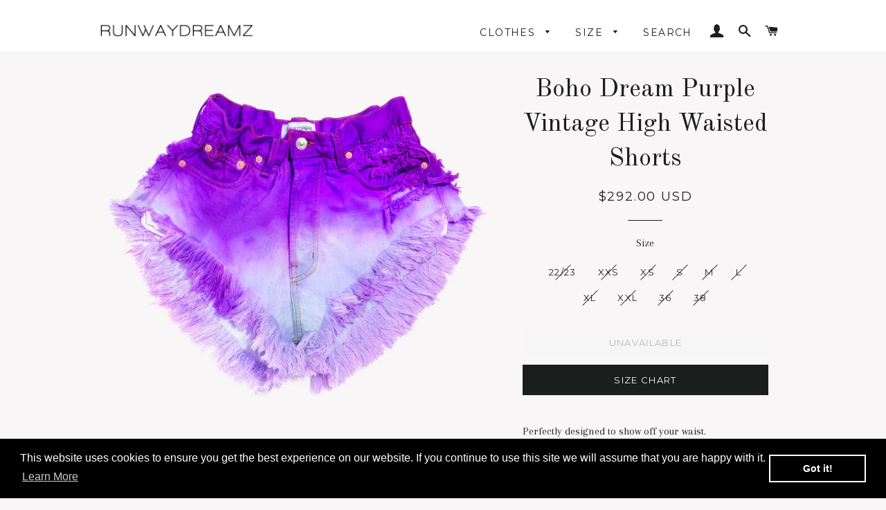

--- FILE ---
content_type: text/html; charset=utf-8
request_url: https://www.runwaydreamz.com/collections/38/products/boho-dream-purple-vintage-high-waisted-shorts
body_size: 22180
content:
<!doctype html>
<!--[if lt IE 7]><html class="no-js lt-ie9 lt-ie8 lt-ie7" lang="en"> <![endif]-->
<!--[if IE 7]><html class="no-js lt-ie9 lt-ie8" lang="en"> <![endif]-->
<!--[if IE 8]><html class="no-js lt-ie9" lang="en"> <![endif]-->
<!--[if IE 9 ]><html class="ie9 no-js"> <![endif]-->
<!--[if (gt IE 9)|!(IE)]><!--> <html class="no-js"> <!--<![endif]-->
<head>

  <!-- Basic page needs ================================================== -->
  <meta charset="utf-8">
  <meta http-equiv="X-UA-Compatible" content="IE=edge,chrome=1">

  
  <link rel="shortcut icon" href="//www.runwaydreamz.com/cdn/shop/t/32/assets/favicon.png?v=48298156725066745231548078293" type="image/png" />
  

  <!-- Title and description ================================================== -->
  <title>
  Boho Dream Purple Vintage High Waisted Shorts &ndash; RUNWAYDREAMZ
  </title>

  
  <meta name="description" content="Perfectly designed to show off your waist. These are Everything you&#39;ve ever wanted. Bohemian style vintage high waisted shorts. Brand new to our collection. Button-fly closure. Due to its vintage nature, each pair will have its own beautiful wash. You’ll never want to take these off. Hand-distressing throughout. Perfect.">
  

  <!-- Helpers ================================================== -->
  <!-- /snippets/social-meta-tags.liquid -->


  <meta property="og:type" content="product">
  <meta property="og:title" content="Boho Dream Purple Vintage High Waisted Shorts">
  <meta property="og:url" content="https://www.runwaydreamz.com/products/boho-dream-purple-vintage-high-waisted-shorts">
  <meta property="og:description" content="



Perfectly designed to show off your waist.
These are Everything you&#39;ve ever wanted. Bohemian style vintage high waisted shorts. Brand new to our collection. Button-fly closure. Due to its vintage nature, each pair will have its own beautiful wash. You’ll never want to take these off. Hand-distressing throughout. Perfect.

100% Cotton


">
  
    <meta property="og:image" content="http://www.runwaydreamz.com/cdn/shop/products/929607D4-6FD8-4196-AC0B-02953B7706B3_grande.jpg?v=1668443055">
    <meta property="og:image:secure_url" content="https://www.runwaydreamz.com/cdn/shop/products/929607D4-6FD8-4196-AC0B-02953B7706B3_grande.jpg?v=1668443055">
  
    <meta property="og:image" content="http://www.runwaydreamz.com/cdn/shop/products/js_s20_6007a_grande.jpg?v=1668443055">
    <meta property="og:image:secure_url" content="https://www.runwaydreamz.com/cdn/shop/products/js_s20_6007a_grande.jpg?v=1668443055">
  
  <meta property="og:price:amount" content="292.00">
  <meta property="og:price:currency" content="USD">

<meta property="og:site_name" content="RUNWAYDREAMZ">



  <meta name="twitter:card" content="summary">



  <meta name="twitter:title" content="Boho Dream Purple Vintage High Waisted Shorts">
  <meta name="twitter:description" content="



Perfectly designed to show off your waist.
These are Everything you&#39;ve ever wanted. Bohemian style vintage high waisted shorts. Brand new to our collection. Button-fly closure. Due to its vintage ">
  <meta name="twitter:image" content="https://www.runwaydreamz.com/cdn/shop/products/js_s20_6007a_large.jpg?v=1668443055">
  <meta name="twitter:image:width" content="480">
  <meta name="twitter:image:height" content="480">


  <link rel="canonical" href="https://www.runwaydreamz.com/products/boho-dream-purple-vintage-high-waisted-shorts">
  <meta name="viewport" content="width=device-width,initial-scale=1">
  <meta name="theme-color" content="#1c1d1d">

  <!-- CSS ================================================== -->
  <link href="//www.runwaydreamz.com/cdn/shop/t/32/assets/timber.scss.css?v=125091398629798133981732822030" rel="stylesheet" type="text/css" media="all" />
  <link href="//www.runwaydreamz.com/cdn/shop/t/32/assets/theme.scss.css?v=109132028862701986671732822030" rel="stylesheet" type="text/css" media="all" />
  
  
  
  <link href="//fonts.googleapis.com/css?family=Arapey:400" rel="stylesheet" type="text/css" media="all" />


  
    
    
    <link href="//fonts.googleapis.com/css?family=Old+Standard+TT:400" rel="stylesheet" type="text/css" media="all" />
  


  
    
    
    <link href="//fonts.googleapis.com/css?family=Montserrat:400" rel="stylesheet" type="text/css" media="all" />
  



  <!-- Header hook for plugins ================================================== -->
  <script>window.performance && window.performance.mark && window.performance.mark('shopify.content_for_header.start');</script><meta name="facebook-domain-verification" content="arguley2e31xvew789qja7f3gg60u9">
<meta id="shopify-digital-wallet" name="shopify-digital-wallet" content="/1846132/digital_wallets/dialog">
<meta name="shopify-checkout-api-token" content="67097c43aec3f66bf47c1f58eba805ba">
<meta id="in-context-paypal-metadata" data-shop-id="1846132" data-venmo-supported="true" data-environment="production" data-locale="en_US" data-paypal-v4="true" data-currency="USD">
<link rel="alternate" type="application/json+oembed" href="https://www.runwaydreamz.com/products/boho-dream-purple-vintage-high-waisted-shorts.oembed">
<script async="async" src="/checkouts/internal/preloads.js?locale=en-US"></script>
<script id="shopify-features" type="application/json">{"accessToken":"67097c43aec3f66bf47c1f58eba805ba","betas":["rich-media-storefront-analytics"],"domain":"www.runwaydreamz.com","predictiveSearch":true,"shopId":1846132,"locale":"en"}</script>
<script>var Shopify = Shopify || {};
Shopify.shop = "runwaydreamz.myshopify.com";
Shopify.locale = "en";
Shopify.currency = {"active":"USD","rate":"1.0"};
Shopify.country = "US";
Shopify.theme = {"name":"2025 Theme","id":33828339754,"schema_name":null,"schema_version":null,"theme_store_id":730,"role":"main"};
Shopify.theme.handle = "null";
Shopify.theme.style = {"id":null,"handle":null};
Shopify.cdnHost = "www.runwaydreamz.com/cdn";
Shopify.routes = Shopify.routes || {};
Shopify.routes.root = "/";</script>
<script type="module">!function(o){(o.Shopify=o.Shopify||{}).modules=!0}(window);</script>
<script>!function(o){function n(){var o=[];function n(){o.push(Array.prototype.slice.apply(arguments))}return n.q=o,n}var t=o.Shopify=o.Shopify||{};t.loadFeatures=n(),t.autoloadFeatures=n()}(window);</script>
<script id="shop-js-analytics" type="application/json">{"pageType":"product"}</script>
<script defer="defer" async type="module" src="//www.runwaydreamz.com/cdn/shopifycloud/shop-js/modules/v2/client.init-shop-cart-sync_BN7fPSNr.en.esm.js"></script>
<script defer="defer" async type="module" src="//www.runwaydreamz.com/cdn/shopifycloud/shop-js/modules/v2/chunk.common_Cbph3Kss.esm.js"></script>
<script defer="defer" async type="module" src="//www.runwaydreamz.com/cdn/shopifycloud/shop-js/modules/v2/chunk.modal_DKumMAJ1.esm.js"></script>
<script type="module">
  await import("//www.runwaydreamz.com/cdn/shopifycloud/shop-js/modules/v2/client.init-shop-cart-sync_BN7fPSNr.en.esm.js");
await import("//www.runwaydreamz.com/cdn/shopifycloud/shop-js/modules/v2/chunk.common_Cbph3Kss.esm.js");
await import("//www.runwaydreamz.com/cdn/shopifycloud/shop-js/modules/v2/chunk.modal_DKumMAJ1.esm.js");

  window.Shopify.SignInWithShop?.initShopCartSync?.({"fedCMEnabled":true,"windoidEnabled":true});

</script>
<script>(function() {
  var isLoaded = false;
  function asyncLoad() {
    if (isLoaded) return;
    isLoaded = true;
    var urls = ["https:\/\/chimpstatic.com\/mcjs-connected\/js\/users\/3b53335e2dd90aaeaca27e2cb\/f57c1cb461b2c0529477ade1d.js?shop=runwaydreamz.myshopify.com","\/\/s3.amazonaws.com\/booster-eu-cookie\/runwaydreamz.myshopify.com\/booster_eu_cookie.js?shop=runwaydreamz.myshopify.com","https:\/\/cdn.hextom.com\/js\/ultimatesalesboost.js?shop=runwaydreamz.myshopify.com"];
    for (var i = 0; i < urls.length; i++) {
      var s = document.createElement('script');
      s.type = 'text/javascript';
      s.async = true;
      s.src = urls[i];
      var x = document.getElementsByTagName('script')[0];
      x.parentNode.insertBefore(s, x);
    }
  };
  if(window.attachEvent) {
    window.attachEvent('onload', asyncLoad);
  } else {
    window.addEventListener('load', asyncLoad, false);
  }
})();</script>
<script id="__st">var __st={"a":1846132,"offset":-18000,"reqid":"3ca49448-2db1-4f80-8ef2-1955ebaf68ad-1769835488","pageurl":"www.runwaydreamz.com\/collections\/38\/products\/boho-dream-purple-vintage-high-waisted-shorts","u":"1ab5333a9070","p":"product","rtyp":"product","rid":4582862487594};</script>
<script>window.ShopifyPaypalV4VisibilityTracking = true;</script>
<script id="captcha-bootstrap">!function(){'use strict';const t='contact',e='account',n='new_comment',o=[[t,t],['blogs',n],['comments',n],[t,'customer']],c=[[e,'customer_login'],[e,'guest_login'],[e,'recover_customer_password'],[e,'create_customer']],r=t=>t.map((([t,e])=>`form[action*='/${t}']:not([data-nocaptcha='true']) input[name='form_type'][value='${e}']`)).join(','),a=t=>()=>t?[...document.querySelectorAll(t)].map((t=>t.form)):[];function s(){const t=[...o],e=r(t);return a(e)}const i='password',u='form_key',d=['recaptcha-v3-token','g-recaptcha-response','h-captcha-response',i],f=()=>{try{return window.sessionStorage}catch{return}},m='__shopify_v',_=t=>t.elements[u];function p(t,e,n=!1){try{const o=window.sessionStorage,c=JSON.parse(o.getItem(e)),{data:r}=function(t){const{data:e,action:n}=t;return t[m]||n?{data:e,action:n}:{data:t,action:n}}(c);for(const[e,n]of Object.entries(r))t.elements[e]&&(t.elements[e].value=n);n&&o.removeItem(e)}catch(o){console.error('form repopulation failed',{error:o})}}const l='form_type',E='cptcha';function T(t){t.dataset[E]=!0}const w=window,h=w.document,L='Shopify',v='ce_forms',y='captcha';let A=!1;((t,e)=>{const n=(g='f06e6c50-85a8-45c8-87d0-21a2b65856fe',I='https://cdn.shopify.com/shopifycloud/storefront-forms-hcaptcha/ce_storefront_forms_captcha_hcaptcha.v1.5.2.iife.js',D={infoText:'Protected by hCaptcha',privacyText:'Privacy',termsText:'Terms'},(t,e,n)=>{const o=w[L][v],c=o.bindForm;if(c)return c(t,g,e,D).then(n);var r;o.q.push([[t,g,e,D],n]),r=I,A||(h.body.append(Object.assign(h.createElement('script'),{id:'captcha-provider',async:!0,src:r})),A=!0)});var g,I,D;w[L]=w[L]||{},w[L][v]=w[L][v]||{},w[L][v].q=[],w[L][y]=w[L][y]||{},w[L][y].protect=function(t,e){n(t,void 0,e),T(t)},Object.freeze(w[L][y]),function(t,e,n,w,h,L){const[v,y,A,g]=function(t,e,n){const i=e?o:[],u=t?c:[],d=[...i,...u],f=r(d),m=r(i),_=r(d.filter((([t,e])=>n.includes(e))));return[a(f),a(m),a(_),s()]}(w,h,L),I=t=>{const e=t.target;return e instanceof HTMLFormElement?e:e&&e.form},D=t=>v().includes(t);t.addEventListener('submit',(t=>{const e=I(t);if(!e)return;const n=D(e)&&!e.dataset.hcaptchaBound&&!e.dataset.recaptchaBound,o=_(e),c=g().includes(e)&&(!o||!o.value);(n||c)&&t.preventDefault(),c&&!n&&(function(t){try{if(!f())return;!function(t){const e=f();if(!e)return;const n=_(t);if(!n)return;const o=n.value;o&&e.removeItem(o)}(t);const e=Array.from(Array(32),(()=>Math.random().toString(36)[2])).join('');!function(t,e){_(t)||t.append(Object.assign(document.createElement('input'),{type:'hidden',name:u})),t.elements[u].value=e}(t,e),function(t,e){const n=f();if(!n)return;const o=[...t.querySelectorAll(`input[type='${i}']`)].map((({name:t})=>t)),c=[...d,...o],r={};for(const[a,s]of new FormData(t).entries())c.includes(a)||(r[a]=s);n.setItem(e,JSON.stringify({[m]:1,action:t.action,data:r}))}(t,e)}catch(e){console.error('failed to persist form',e)}}(e),e.submit())}));const S=(t,e)=>{t&&!t.dataset[E]&&(n(t,e.some((e=>e===t))),T(t))};for(const o of['focusin','change'])t.addEventListener(o,(t=>{const e=I(t);D(e)&&S(e,y())}));const B=e.get('form_key'),M=e.get(l),P=B&&M;t.addEventListener('DOMContentLoaded',(()=>{const t=y();if(P)for(const e of t)e.elements[l].value===M&&p(e,B);[...new Set([...A(),...v().filter((t=>'true'===t.dataset.shopifyCaptcha))])].forEach((e=>S(e,t)))}))}(h,new URLSearchParams(w.location.search),n,t,e,['guest_login'])})(!0,!0)}();</script>
<script integrity="sha256-4kQ18oKyAcykRKYeNunJcIwy7WH5gtpwJnB7kiuLZ1E=" data-source-attribution="shopify.loadfeatures" defer="defer" src="//www.runwaydreamz.com/cdn/shopifycloud/storefront/assets/storefront/load_feature-a0a9edcb.js" crossorigin="anonymous"></script>
<script data-source-attribution="shopify.dynamic_checkout.dynamic.init">var Shopify=Shopify||{};Shopify.PaymentButton=Shopify.PaymentButton||{isStorefrontPortableWallets:!0,init:function(){window.Shopify.PaymentButton.init=function(){};var t=document.createElement("script");t.src="https://www.runwaydreamz.com/cdn/shopifycloud/portable-wallets/latest/portable-wallets.en.js",t.type="module",document.head.appendChild(t)}};
</script>
<script data-source-attribution="shopify.dynamic_checkout.buyer_consent">
  function portableWalletsHideBuyerConsent(e){var t=document.getElementById("shopify-buyer-consent"),n=document.getElementById("shopify-subscription-policy-button");t&&n&&(t.classList.add("hidden"),t.setAttribute("aria-hidden","true"),n.removeEventListener("click",e))}function portableWalletsShowBuyerConsent(e){var t=document.getElementById("shopify-buyer-consent"),n=document.getElementById("shopify-subscription-policy-button");t&&n&&(t.classList.remove("hidden"),t.removeAttribute("aria-hidden"),n.addEventListener("click",e))}window.Shopify?.PaymentButton&&(window.Shopify.PaymentButton.hideBuyerConsent=portableWalletsHideBuyerConsent,window.Shopify.PaymentButton.showBuyerConsent=portableWalletsShowBuyerConsent);
</script>
<script data-source-attribution="shopify.dynamic_checkout.cart.bootstrap">document.addEventListener("DOMContentLoaded",(function(){function t(){return document.querySelector("shopify-accelerated-checkout-cart, shopify-accelerated-checkout")}if(t())Shopify.PaymentButton.init();else{new MutationObserver((function(e,n){t()&&(Shopify.PaymentButton.init(),n.disconnect())})).observe(document.body,{childList:!0,subtree:!0})}}));
</script>
<script id='scb4127' type='text/javascript' async='' src='https://www.runwaydreamz.com/cdn/shopifycloud/privacy-banner/storefront-banner.js'></script><link id="shopify-accelerated-checkout-styles" rel="stylesheet" media="screen" href="https://www.runwaydreamz.com/cdn/shopifycloud/portable-wallets/latest/accelerated-checkout-backwards-compat.css" crossorigin="anonymous">
<style id="shopify-accelerated-checkout-cart">
        #shopify-buyer-consent {
  margin-top: 1em;
  display: inline-block;
  width: 100%;
}

#shopify-buyer-consent.hidden {
  display: none;
}

#shopify-subscription-policy-button {
  background: none;
  border: none;
  padding: 0;
  text-decoration: underline;
  font-size: inherit;
  cursor: pointer;
}

#shopify-subscription-policy-button::before {
  box-shadow: none;
}

      </style>

<script>window.performance && window.performance.mark && window.performance.mark('shopify.content_for_header.end');</script>
  <!-- /snippets/oldIE-js.liquid -->


<!--[if lt IE 9]>
<script src="//cdnjs.cloudflare.com/ajax/libs/html5shiv/3.7.2/html5shiv.min.js" type="text/javascript"></script>
<script src="//www.runwaydreamz.com/cdn/shop/t/32/assets/respond.min.js?v=52248677837542619231548078298" type="text/javascript"></script>
<link href="//www.runwaydreamz.com/cdn/shop/t/32/assets/respond-proxy.html" id="respond-proxy" rel="respond-proxy" />
<link href="//www.runwaydreamz.com/search?q=7decf5af9a4a3d7c017cba7832750525" id="respond-redirect" rel="respond-redirect" />
<script src="//www.runwaydreamz.com/search?q=7decf5af9a4a3d7c017cba7832750525" type="text/javascript"></script>
<![endif]-->


<!--[if (lte IE 9) ]><script src="//www.runwaydreamz.com/cdn/shop/t/32/assets/match-media.min.js?v=159635276924582161481548078298" type="text/javascript"></script><![endif]-->


  <script src="//ajax.googleapis.com/ajax/libs/jquery/1.11.0/jquery.min.js" type="text/javascript"></script>
  <script src="//www.runwaydreamz.com/cdn/shop/t/32/assets/modernizr.min.js?v=21391054748206432451548078298" type="text/javascript"></script>

  
  
  
  <!-- GOOGLE VERIFICATION CYMR---->
  <!-- END OF GOOGLE VERIFICATION CYMR---->
  
  
  
  <script type="text/javascript">
    !function(e){if(!window.pintrk){window.pintrk=function(){window.pintrk.queue.push(
      Array.prototype.slice.call(arguments))};var
      n=window.pintrk;n.queue=[],n.version="3.0";var
      t=document.createElement("script");t.async=!0,t.src=e;var
      r=document.getElementsByTagName("script")[0];r.parentNode.insertBefore(t,r)}}("https://s.pinimg.com/ct/core.js");
    pintrk('load', 'YOUR_TAG_ID'​);
    pintrk('page');
  </script>
  <noscript>
    <img height="1" width="1" style="display:none;" alt="" src="https://ct.pinterest.com/v3/?tid=YOUR_TAG_ID&noscript=1" />
  </noscript>
 
  <script>
  (function(i,s,o,g,r,a,m){i['GoogleAnalyticsObject']=r;i[r]=i[r]||function(){
  (i[r].q=i[r].q||[]).push(arguments)},i[r].l=1*new Date();a=s.createElement(o),
  m=s.getElementsByTagName(o)[0];a.async=1;a.src=g;m.parentNode.insertBefore(a,m)
  })(window,document,'script','https://www.google-analytics.com/analytics.js','ga');

  ga('create', 'UA-41496057-1', 'auto');
  ga('send', 'pageview');

</script>
  
 
  
<link href="https://monorail-edge.shopifysvc.com" rel="dns-prefetch">
<script>(function(){if ("sendBeacon" in navigator && "performance" in window) {try {var session_token_from_headers = performance.getEntriesByType('navigation')[0].serverTiming.find(x => x.name == '_s').description;} catch {var session_token_from_headers = undefined;}var session_cookie_matches = document.cookie.match(/_shopify_s=([^;]*)/);var session_token_from_cookie = session_cookie_matches && session_cookie_matches.length === 2 ? session_cookie_matches[1] : "";var session_token = session_token_from_headers || session_token_from_cookie || "";function handle_abandonment_event(e) {var entries = performance.getEntries().filter(function(entry) {return /monorail-edge.shopifysvc.com/.test(entry.name);});if (!window.abandonment_tracked && entries.length === 0) {window.abandonment_tracked = true;var currentMs = Date.now();var navigation_start = performance.timing.navigationStart;var payload = {shop_id: 1846132,url: window.location.href,navigation_start,duration: currentMs - navigation_start,session_token,page_type: "product"};window.navigator.sendBeacon("https://monorail-edge.shopifysvc.com/v1/produce", JSON.stringify({schema_id: "online_store_buyer_site_abandonment/1.1",payload: payload,metadata: {event_created_at_ms: currentMs,event_sent_at_ms: currentMs}}));}}window.addEventListener('pagehide', handle_abandonment_event);}}());</script>
<script id="web-pixels-manager-setup">(function e(e,d,r,n,o){if(void 0===o&&(o={}),!Boolean(null===(a=null===(i=window.Shopify)||void 0===i?void 0:i.analytics)||void 0===a?void 0:a.replayQueue)){var i,a;window.Shopify=window.Shopify||{};var t=window.Shopify;t.analytics=t.analytics||{};var s=t.analytics;s.replayQueue=[],s.publish=function(e,d,r){return s.replayQueue.push([e,d,r]),!0};try{self.performance.mark("wpm:start")}catch(e){}var l=function(){var e={modern:/Edge?\/(1{2}[4-9]|1[2-9]\d|[2-9]\d{2}|\d{4,})\.\d+(\.\d+|)|Firefox\/(1{2}[4-9]|1[2-9]\d|[2-9]\d{2}|\d{4,})\.\d+(\.\d+|)|Chrom(ium|e)\/(9{2}|\d{3,})\.\d+(\.\d+|)|(Maci|X1{2}).+ Version\/(15\.\d+|(1[6-9]|[2-9]\d|\d{3,})\.\d+)([,.]\d+|)( \(\w+\)|)( Mobile\/\w+|) Safari\/|Chrome.+OPR\/(9{2}|\d{3,})\.\d+\.\d+|(CPU[ +]OS|iPhone[ +]OS|CPU[ +]iPhone|CPU IPhone OS|CPU iPad OS)[ +]+(15[._]\d+|(1[6-9]|[2-9]\d|\d{3,})[._]\d+)([._]\d+|)|Android:?[ /-](13[3-9]|1[4-9]\d|[2-9]\d{2}|\d{4,})(\.\d+|)(\.\d+|)|Android.+Firefox\/(13[5-9]|1[4-9]\d|[2-9]\d{2}|\d{4,})\.\d+(\.\d+|)|Android.+Chrom(ium|e)\/(13[3-9]|1[4-9]\d|[2-9]\d{2}|\d{4,})\.\d+(\.\d+|)|SamsungBrowser\/([2-9]\d|\d{3,})\.\d+/,legacy:/Edge?\/(1[6-9]|[2-9]\d|\d{3,})\.\d+(\.\d+|)|Firefox\/(5[4-9]|[6-9]\d|\d{3,})\.\d+(\.\d+|)|Chrom(ium|e)\/(5[1-9]|[6-9]\d|\d{3,})\.\d+(\.\d+|)([\d.]+$|.*Safari\/(?![\d.]+ Edge\/[\d.]+$))|(Maci|X1{2}).+ Version\/(10\.\d+|(1[1-9]|[2-9]\d|\d{3,})\.\d+)([,.]\d+|)( \(\w+\)|)( Mobile\/\w+|) Safari\/|Chrome.+OPR\/(3[89]|[4-9]\d|\d{3,})\.\d+\.\d+|(CPU[ +]OS|iPhone[ +]OS|CPU[ +]iPhone|CPU IPhone OS|CPU iPad OS)[ +]+(10[._]\d+|(1[1-9]|[2-9]\d|\d{3,})[._]\d+)([._]\d+|)|Android:?[ /-](13[3-9]|1[4-9]\d|[2-9]\d{2}|\d{4,})(\.\d+|)(\.\d+|)|Mobile Safari.+OPR\/([89]\d|\d{3,})\.\d+\.\d+|Android.+Firefox\/(13[5-9]|1[4-9]\d|[2-9]\d{2}|\d{4,})\.\d+(\.\d+|)|Android.+Chrom(ium|e)\/(13[3-9]|1[4-9]\d|[2-9]\d{2}|\d{4,})\.\d+(\.\d+|)|Android.+(UC? ?Browser|UCWEB|U3)[ /]?(15\.([5-9]|\d{2,})|(1[6-9]|[2-9]\d|\d{3,})\.\d+)\.\d+|SamsungBrowser\/(5\.\d+|([6-9]|\d{2,})\.\d+)|Android.+MQ{2}Browser\/(14(\.(9|\d{2,})|)|(1[5-9]|[2-9]\d|\d{3,})(\.\d+|))(\.\d+|)|K[Aa][Ii]OS\/(3\.\d+|([4-9]|\d{2,})\.\d+)(\.\d+|)/},d=e.modern,r=e.legacy,n=navigator.userAgent;return n.match(d)?"modern":n.match(r)?"legacy":"unknown"}(),u="modern"===l?"modern":"legacy",c=(null!=n?n:{modern:"",legacy:""})[u],f=function(e){return[e.baseUrl,"/wpm","/b",e.hashVersion,"modern"===e.buildTarget?"m":"l",".js"].join("")}({baseUrl:d,hashVersion:r,buildTarget:u}),m=function(e){var d=e.version,r=e.bundleTarget,n=e.surface,o=e.pageUrl,i=e.monorailEndpoint;return{emit:function(e){var a=e.status,t=e.errorMsg,s=(new Date).getTime(),l=JSON.stringify({metadata:{event_sent_at_ms:s},events:[{schema_id:"web_pixels_manager_load/3.1",payload:{version:d,bundle_target:r,page_url:o,status:a,surface:n,error_msg:t},metadata:{event_created_at_ms:s}}]});if(!i)return console&&console.warn&&console.warn("[Web Pixels Manager] No Monorail endpoint provided, skipping logging."),!1;try{return self.navigator.sendBeacon.bind(self.navigator)(i,l)}catch(e){}var u=new XMLHttpRequest;try{return u.open("POST",i,!0),u.setRequestHeader("Content-Type","text/plain"),u.send(l),!0}catch(e){return console&&console.warn&&console.warn("[Web Pixels Manager] Got an unhandled error while logging to Monorail."),!1}}}}({version:r,bundleTarget:l,surface:e.surface,pageUrl:self.location.href,monorailEndpoint:e.monorailEndpoint});try{o.browserTarget=l,function(e){var d=e.src,r=e.async,n=void 0===r||r,o=e.onload,i=e.onerror,a=e.sri,t=e.scriptDataAttributes,s=void 0===t?{}:t,l=document.createElement("script"),u=document.querySelector("head"),c=document.querySelector("body");if(l.async=n,l.src=d,a&&(l.integrity=a,l.crossOrigin="anonymous"),s)for(var f in s)if(Object.prototype.hasOwnProperty.call(s,f))try{l.dataset[f]=s[f]}catch(e){}if(o&&l.addEventListener("load",o),i&&l.addEventListener("error",i),u)u.appendChild(l);else{if(!c)throw new Error("Did not find a head or body element to append the script");c.appendChild(l)}}({src:f,async:!0,onload:function(){if(!function(){var e,d;return Boolean(null===(d=null===(e=window.Shopify)||void 0===e?void 0:e.analytics)||void 0===d?void 0:d.initialized)}()){var d=window.webPixelsManager.init(e)||void 0;if(d){var r=window.Shopify.analytics;r.replayQueue.forEach((function(e){var r=e[0],n=e[1],o=e[2];d.publishCustomEvent(r,n,o)})),r.replayQueue=[],r.publish=d.publishCustomEvent,r.visitor=d.visitor,r.initialized=!0}}},onerror:function(){return m.emit({status:"failed",errorMsg:"".concat(f," has failed to load")})},sri:function(e){var d=/^sha384-[A-Za-z0-9+/=]+$/;return"string"==typeof e&&d.test(e)}(c)?c:"",scriptDataAttributes:o}),m.emit({status:"loading"})}catch(e){m.emit({status:"failed",errorMsg:(null==e?void 0:e.message)||"Unknown error"})}}})({shopId: 1846132,storefrontBaseUrl: "https://www.runwaydreamz.com",extensionsBaseUrl: "https://extensions.shopifycdn.com/cdn/shopifycloud/web-pixels-manager",monorailEndpoint: "https://monorail-edge.shopifysvc.com/unstable/produce_batch",surface: "storefront-renderer",enabledBetaFlags: ["2dca8a86"],webPixelsConfigList: [{"id":"263291196","configuration":"{\"pixel_id\":\"1464679123798063\",\"pixel_type\":\"facebook_pixel\",\"metaapp_system_user_token\":\"-\"}","eventPayloadVersion":"v1","runtimeContext":"OPEN","scriptVersion":"ca16bc87fe92b6042fbaa3acc2fbdaa6","type":"APP","apiClientId":2329312,"privacyPurposes":["ANALYTICS","MARKETING","SALE_OF_DATA"],"dataSharingAdjustments":{"protectedCustomerApprovalScopes":["read_customer_address","read_customer_email","read_customer_name","read_customer_personal_data","read_customer_phone"]}},{"id":"151224636","eventPayloadVersion":"v1","runtimeContext":"LAX","scriptVersion":"1","type":"CUSTOM","privacyPurposes":["ANALYTICS"],"name":"Google Analytics tag (migrated)"},{"id":"shopify-app-pixel","configuration":"{}","eventPayloadVersion":"v1","runtimeContext":"STRICT","scriptVersion":"0450","apiClientId":"shopify-pixel","type":"APP","privacyPurposes":["ANALYTICS","MARKETING"]},{"id":"shopify-custom-pixel","eventPayloadVersion":"v1","runtimeContext":"LAX","scriptVersion":"0450","apiClientId":"shopify-pixel","type":"CUSTOM","privacyPurposes":["ANALYTICS","MARKETING"]}],isMerchantRequest: false,initData: {"shop":{"name":"RUNWAYDREAMZ","paymentSettings":{"currencyCode":"USD"},"myshopifyDomain":"runwaydreamz.myshopify.com","countryCode":"US","storefrontUrl":"https:\/\/www.runwaydreamz.com"},"customer":null,"cart":null,"checkout":null,"productVariants":[{"price":{"amount":292.0,"currencyCode":"USD"},"product":{"title":"Boho Dream Purple Vintage High Waisted Shorts","vendor":"runwaydreamz","id":"4582862487594","untranslatedTitle":"Boho Dream Purple Vintage High Waisted Shorts","url":"\/products\/boho-dream-purple-vintage-high-waisted-shorts","type":"DENIM SHORTS"},"id":"32002604531754","image":{"src":"\/\/www.runwaydreamz.com\/cdn\/shop\/products\/js_s20_6007a.jpg?v=1668443055"},"sku":"BOHO-DREAM-VTG-JS","title":"22\/23","untranslatedTitle":"22\/23"},{"price":{"amount":292.0,"currencyCode":"USD"},"product":{"title":"Boho Dream Purple Vintage High Waisted Shorts","vendor":"runwaydreamz","id":"4582862487594","untranslatedTitle":"Boho Dream Purple Vintage High Waisted Shorts","url":"\/products\/boho-dream-purple-vintage-high-waisted-shorts","type":"DENIM SHORTS"},"id":"32002604564522","image":{"src":"\/\/www.runwaydreamz.com\/cdn\/shop\/products\/js_s20_6007a.jpg?v=1668443055"},"sku":"BOHO-DREAM-VTG-JS","title":"XXS","untranslatedTitle":"XXS"},{"price":{"amount":292.0,"currencyCode":"USD"},"product":{"title":"Boho Dream Purple Vintage High Waisted Shorts","vendor":"runwaydreamz","id":"4582862487594","untranslatedTitle":"Boho Dream Purple Vintage High Waisted Shorts","url":"\/products\/boho-dream-purple-vintage-high-waisted-shorts","type":"DENIM SHORTS"},"id":"32002604597290","image":{"src":"\/\/www.runwaydreamz.com\/cdn\/shop\/products\/js_s20_6007a.jpg?v=1668443055"},"sku":"BOHO-DREAM-VTG-JS","title":"XS","untranslatedTitle":"XS"},{"price":{"amount":292.0,"currencyCode":"USD"},"product":{"title":"Boho Dream Purple Vintage High Waisted Shorts","vendor":"runwaydreamz","id":"4582862487594","untranslatedTitle":"Boho Dream Purple Vintage High Waisted Shorts","url":"\/products\/boho-dream-purple-vintage-high-waisted-shorts","type":"DENIM SHORTS"},"id":"32002604630058","image":{"src":"\/\/www.runwaydreamz.com\/cdn\/shop\/products\/js_s20_6007a.jpg?v=1668443055"},"sku":"BOHO-DREAM-VTG-JS","title":"S","untranslatedTitle":"S"},{"price":{"amount":292.0,"currencyCode":"USD"},"product":{"title":"Boho Dream Purple Vintage High Waisted Shorts","vendor":"runwaydreamz","id":"4582862487594","untranslatedTitle":"Boho Dream Purple Vintage High Waisted Shorts","url":"\/products\/boho-dream-purple-vintage-high-waisted-shorts","type":"DENIM SHORTS"},"id":"32002604662826","image":{"src":"\/\/www.runwaydreamz.com\/cdn\/shop\/products\/js_s20_6007a.jpg?v=1668443055"},"sku":"BOHO-DREAM-VTG-JS","title":"M","untranslatedTitle":"M"},{"price":{"amount":292.0,"currencyCode":"USD"},"product":{"title":"Boho Dream Purple Vintage High Waisted Shorts","vendor":"runwaydreamz","id":"4582862487594","untranslatedTitle":"Boho Dream Purple Vintage High Waisted Shorts","url":"\/products\/boho-dream-purple-vintage-high-waisted-shorts","type":"DENIM SHORTS"},"id":"32002604695594","image":{"src":"\/\/www.runwaydreamz.com\/cdn\/shop\/products\/js_s20_6007a.jpg?v=1668443055"},"sku":"BOHO-DREAM-VTG-JS","title":"L","untranslatedTitle":"L"},{"price":{"amount":292.0,"currencyCode":"USD"},"product":{"title":"Boho Dream Purple Vintage High Waisted Shorts","vendor":"runwaydreamz","id":"4582862487594","untranslatedTitle":"Boho Dream Purple Vintage High Waisted Shorts","url":"\/products\/boho-dream-purple-vintage-high-waisted-shorts","type":"DENIM SHORTS"},"id":"32002604728362","image":{"src":"\/\/www.runwaydreamz.com\/cdn\/shop\/products\/js_s20_6007a.jpg?v=1668443055"},"sku":"BOHO-DREAM-VTG-JS","title":"XL","untranslatedTitle":"XL"},{"price":{"amount":292.0,"currencyCode":"USD"},"product":{"title":"Boho Dream Purple Vintage High Waisted Shorts","vendor":"runwaydreamz","id":"4582862487594","untranslatedTitle":"Boho Dream Purple Vintage High Waisted Shorts","url":"\/products\/boho-dream-purple-vintage-high-waisted-shorts","type":"DENIM SHORTS"},"id":"32002604761130","image":{"src":"\/\/www.runwaydreamz.com\/cdn\/shop\/products\/js_s20_6007a.jpg?v=1668443055"},"sku":"BOHO-DREAM-VTG-JS","title":"XXL","untranslatedTitle":"XXL"},{"price":{"amount":292.0,"currencyCode":"USD"},"product":{"title":"Boho Dream Purple Vintage High Waisted Shorts","vendor":"runwaydreamz","id":"4582862487594","untranslatedTitle":"Boho Dream Purple Vintage High Waisted Shorts","url":"\/products\/boho-dream-purple-vintage-high-waisted-shorts","type":"DENIM SHORTS"},"id":"32002604793898","image":{"src":"\/\/www.runwaydreamz.com\/cdn\/shop\/products\/js_s20_6007a.jpg?v=1668443055"},"sku":"BOHO-DREAM-VTG-JS","title":"36","untranslatedTitle":"36"},{"price":{"amount":292.0,"currencyCode":"USD"},"product":{"title":"Boho Dream Purple Vintage High Waisted Shorts","vendor":"runwaydreamz","id":"4582862487594","untranslatedTitle":"Boho Dream Purple Vintage High Waisted Shorts","url":"\/products\/boho-dream-purple-vintage-high-waisted-shorts","type":"DENIM SHORTS"},"id":"32002604826666","image":{"src":"\/\/www.runwaydreamz.com\/cdn\/shop\/products\/js_s20_6007a.jpg?v=1668443055"},"sku":"BOHO-DREAM-VTG-JS","title":"38","untranslatedTitle":"38"}],"purchasingCompany":null},},"https://www.runwaydreamz.com/cdn","1d2a099fw23dfb22ep557258f5m7a2edbae",{"modern":"","legacy":""},{"shopId":"1846132","storefrontBaseUrl":"https:\/\/www.runwaydreamz.com","extensionBaseUrl":"https:\/\/extensions.shopifycdn.com\/cdn\/shopifycloud\/web-pixels-manager","surface":"storefront-renderer","enabledBetaFlags":"[\"2dca8a86\"]","isMerchantRequest":"false","hashVersion":"1d2a099fw23dfb22ep557258f5m7a2edbae","publish":"custom","events":"[[\"page_viewed\",{}],[\"product_viewed\",{\"productVariant\":{\"price\":{\"amount\":292.0,\"currencyCode\":\"USD\"},\"product\":{\"title\":\"Boho Dream Purple Vintage High Waisted Shorts\",\"vendor\":\"runwaydreamz\",\"id\":\"4582862487594\",\"untranslatedTitle\":\"Boho Dream Purple Vintage High Waisted Shorts\",\"url\":\"\/products\/boho-dream-purple-vintage-high-waisted-shorts\",\"type\":\"DENIM SHORTS\"},\"id\":\"32002604531754\",\"image\":{\"src\":\"\/\/www.runwaydreamz.com\/cdn\/shop\/products\/js_s20_6007a.jpg?v=1668443055\"},\"sku\":\"BOHO-DREAM-VTG-JS\",\"title\":\"22\/23\",\"untranslatedTitle\":\"22\/23\"}}]]"});</script><script>
  window.ShopifyAnalytics = window.ShopifyAnalytics || {};
  window.ShopifyAnalytics.meta = window.ShopifyAnalytics.meta || {};
  window.ShopifyAnalytics.meta.currency = 'USD';
  var meta = {"product":{"id":4582862487594,"gid":"gid:\/\/shopify\/Product\/4582862487594","vendor":"runwaydreamz","type":"DENIM SHORTS","handle":"boho-dream-purple-vintage-high-waisted-shorts","variants":[{"id":32002604531754,"price":29200,"name":"Boho Dream Purple Vintage High Waisted Shorts - 22\/23","public_title":"22\/23","sku":"BOHO-DREAM-VTG-JS"},{"id":32002604564522,"price":29200,"name":"Boho Dream Purple Vintage High Waisted Shorts - XXS","public_title":"XXS","sku":"BOHO-DREAM-VTG-JS"},{"id":32002604597290,"price":29200,"name":"Boho Dream Purple Vintage High Waisted Shorts - XS","public_title":"XS","sku":"BOHO-DREAM-VTG-JS"},{"id":32002604630058,"price":29200,"name":"Boho Dream Purple Vintage High Waisted Shorts - S","public_title":"S","sku":"BOHO-DREAM-VTG-JS"},{"id":32002604662826,"price":29200,"name":"Boho Dream Purple Vintage High Waisted Shorts - M","public_title":"M","sku":"BOHO-DREAM-VTG-JS"},{"id":32002604695594,"price":29200,"name":"Boho Dream Purple Vintage High Waisted Shorts - L","public_title":"L","sku":"BOHO-DREAM-VTG-JS"},{"id":32002604728362,"price":29200,"name":"Boho Dream Purple Vintage High Waisted Shorts - XL","public_title":"XL","sku":"BOHO-DREAM-VTG-JS"},{"id":32002604761130,"price":29200,"name":"Boho Dream Purple Vintage High Waisted Shorts - XXL","public_title":"XXL","sku":"BOHO-DREAM-VTG-JS"},{"id":32002604793898,"price":29200,"name":"Boho Dream Purple Vintage High Waisted Shorts - 36","public_title":"36","sku":"BOHO-DREAM-VTG-JS"},{"id":32002604826666,"price":29200,"name":"Boho Dream Purple Vintage High Waisted Shorts - 38","public_title":"38","sku":"BOHO-DREAM-VTG-JS"}],"remote":false},"page":{"pageType":"product","resourceType":"product","resourceId":4582862487594,"requestId":"3ca49448-2db1-4f80-8ef2-1955ebaf68ad-1769835488"}};
  for (var attr in meta) {
    window.ShopifyAnalytics.meta[attr] = meta[attr];
  }
</script>
<script class="analytics">
  (function () {
    var customDocumentWrite = function(content) {
      var jquery = null;

      if (window.jQuery) {
        jquery = window.jQuery;
      } else if (window.Checkout && window.Checkout.$) {
        jquery = window.Checkout.$;
      }

      if (jquery) {
        jquery('body').append(content);
      }
    };

    var hasLoggedConversion = function(token) {
      if (token) {
        return document.cookie.indexOf('loggedConversion=' + token) !== -1;
      }
      return false;
    }

    var setCookieIfConversion = function(token) {
      if (token) {
        var twoMonthsFromNow = new Date(Date.now());
        twoMonthsFromNow.setMonth(twoMonthsFromNow.getMonth() + 2);

        document.cookie = 'loggedConversion=' + token + '; expires=' + twoMonthsFromNow;
      }
    }

    var trekkie = window.ShopifyAnalytics.lib = window.trekkie = window.trekkie || [];
    if (trekkie.integrations) {
      return;
    }
    trekkie.methods = [
      'identify',
      'page',
      'ready',
      'track',
      'trackForm',
      'trackLink'
    ];
    trekkie.factory = function(method) {
      return function() {
        var args = Array.prototype.slice.call(arguments);
        args.unshift(method);
        trekkie.push(args);
        return trekkie;
      };
    };
    for (var i = 0; i < trekkie.methods.length; i++) {
      var key = trekkie.methods[i];
      trekkie[key] = trekkie.factory(key);
    }
    trekkie.load = function(config) {
      trekkie.config = config || {};
      trekkie.config.initialDocumentCookie = document.cookie;
      var first = document.getElementsByTagName('script')[0];
      var script = document.createElement('script');
      script.type = 'text/javascript';
      script.onerror = function(e) {
        var scriptFallback = document.createElement('script');
        scriptFallback.type = 'text/javascript';
        scriptFallback.onerror = function(error) {
                var Monorail = {
      produce: function produce(monorailDomain, schemaId, payload) {
        var currentMs = new Date().getTime();
        var event = {
          schema_id: schemaId,
          payload: payload,
          metadata: {
            event_created_at_ms: currentMs,
            event_sent_at_ms: currentMs
          }
        };
        return Monorail.sendRequest("https://" + monorailDomain + "/v1/produce", JSON.stringify(event));
      },
      sendRequest: function sendRequest(endpointUrl, payload) {
        // Try the sendBeacon API
        if (window && window.navigator && typeof window.navigator.sendBeacon === 'function' && typeof window.Blob === 'function' && !Monorail.isIos12()) {
          var blobData = new window.Blob([payload], {
            type: 'text/plain'
          });

          if (window.navigator.sendBeacon(endpointUrl, blobData)) {
            return true;
          } // sendBeacon was not successful

        } // XHR beacon

        var xhr = new XMLHttpRequest();

        try {
          xhr.open('POST', endpointUrl);
          xhr.setRequestHeader('Content-Type', 'text/plain');
          xhr.send(payload);
        } catch (e) {
          console.log(e);
        }

        return false;
      },
      isIos12: function isIos12() {
        return window.navigator.userAgent.lastIndexOf('iPhone; CPU iPhone OS 12_') !== -1 || window.navigator.userAgent.lastIndexOf('iPad; CPU OS 12_') !== -1;
      }
    };
    Monorail.produce('monorail-edge.shopifysvc.com',
      'trekkie_storefront_load_errors/1.1',
      {shop_id: 1846132,
      theme_id: 33828339754,
      app_name: "storefront",
      context_url: window.location.href,
      source_url: "//www.runwaydreamz.com/cdn/s/trekkie.storefront.c59ea00e0474b293ae6629561379568a2d7c4bba.min.js"});

        };
        scriptFallback.async = true;
        scriptFallback.src = '//www.runwaydreamz.com/cdn/s/trekkie.storefront.c59ea00e0474b293ae6629561379568a2d7c4bba.min.js';
        first.parentNode.insertBefore(scriptFallback, first);
      };
      script.async = true;
      script.src = '//www.runwaydreamz.com/cdn/s/trekkie.storefront.c59ea00e0474b293ae6629561379568a2d7c4bba.min.js';
      first.parentNode.insertBefore(script, first);
    };
    trekkie.load(
      {"Trekkie":{"appName":"storefront","development":false,"defaultAttributes":{"shopId":1846132,"isMerchantRequest":null,"themeId":33828339754,"themeCityHash":"17144128083875117201","contentLanguage":"en","currency":"USD","eventMetadataId":"5afe4a70-2045-4bea-a5a8-fd7bb0a8288e"},"isServerSideCookieWritingEnabled":true,"monorailRegion":"shop_domain","enabledBetaFlags":["65f19447","b5387b81"]},"Session Attribution":{},"S2S":{"facebookCapiEnabled":true,"source":"trekkie-storefront-renderer","apiClientId":580111}}
    );

    var loaded = false;
    trekkie.ready(function() {
      if (loaded) return;
      loaded = true;

      window.ShopifyAnalytics.lib = window.trekkie;

      var originalDocumentWrite = document.write;
      document.write = customDocumentWrite;
      try { window.ShopifyAnalytics.merchantGoogleAnalytics.call(this); } catch(error) {};
      document.write = originalDocumentWrite;

      window.ShopifyAnalytics.lib.page(null,{"pageType":"product","resourceType":"product","resourceId":4582862487594,"requestId":"3ca49448-2db1-4f80-8ef2-1955ebaf68ad-1769835488","shopifyEmitted":true});

      var match = window.location.pathname.match(/checkouts\/(.+)\/(thank_you|post_purchase)/)
      var token = match? match[1]: undefined;
      if (!hasLoggedConversion(token)) {
        setCookieIfConversion(token);
        window.ShopifyAnalytics.lib.track("Viewed Product",{"currency":"USD","variantId":32002604531754,"productId":4582862487594,"productGid":"gid:\/\/shopify\/Product\/4582862487594","name":"Boho Dream Purple Vintage High Waisted Shorts - 22\/23","price":"292.00","sku":"BOHO-DREAM-VTG-JS","brand":"runwaydreamz","variant":"22\/23","category":"DENIM SHORTS","nonInteraction":true,"remote":false},undefined,undefined,{"shopifyEmitted":true});
      window.ShopifyAnalytics.lib.track("monorail:\/\/trekkie_storefront_viewed_product\/1.1",{"currency":"USD","variantId":32002604531754,"productId":4582862487594,"productGid":"gid:\/\/shopify\/Product\/4582862487594","name":"Boho Dream Purple Vintage High Waisted Shorts - 22\/23","price":"292.00","sku":"BOHO-DREAM-VTG-JS","brand":"runwaydreamz","variant":"22\/23","category":"DENIM SHORTS","nonInteraction":true,"remote":false,"referer":"https:\/\/www.runwaydreamz.com\/collections\/38\/products\/boho-dream-purple-vintage-high-waisted-shorts"});
      }
    });


        var eventsListenerScript = document.createElement('script');
        eventsListenerScript.async = true;
        eventsListenerScript.src = "//www.runwaydreamz.com/cdn/shopifycloud/storefront/assets/shop_events_listener-3da45d37.js";
        document.getElementsByTagName('head')[0].appendChild(eventsListenerScript);

})();</script>
  <script>
  if (!window.ga || (window.ga && typeof window.ga !== 'function')) {
    window.ga = function ga() {
      (window.ga.q = window.ga.q || []).push(arguments);
      if (window.Shopify && window.Shopify.analytics && typeof window.Shopify.analytics.publish === 'function') {
        window.Shopify.analytics.publish("ga_stub_called", {}, {sendTo: "google_osp_migration"});
      }
      console.error("Shopify's Google Analytics stub called with:", Array.from(arguments), "\nSee https://help.shopify.com/manual/promoting-marketing/pixels/pixel-migration#google for more information.");
    };
    if (window.Shopify && window.Shopify.analytics && typeof window.Shopify.analytics.publish === 'function') {
      window.Shopify.analytics.publish("ga_stub_initialized", {}, {sendTo: "google_osp_migration"});
    }
  }
</script>
<script
  defer
  src="https://www.runwaydreamz.com/cdn/shopifycloud/perf-kit/shopify-perf-kit-3.1.0.min.js"
  data-application="storefront-renderer"
  data-shop-id="1846132"
  data-render-region="gcp-us-central1"
  data-page-type="product"
  data-theme-instance-id="33828339754"
  data-theme-name=""
  data-theme-version=""
  data-monorail-region="shop_domain"
  data-resource-timing-sampling-rate="10"
  data-shs="true"
  data-shs-beacon="true"
  data-shs-export-with-fetch="true"
  data-shs-logs-sample-rate="1"
  data-shs-beacon-endpoint="https://www.runwaydreamz.com/api/collect"
></script>
</head>


<body id="boho-dream-purple-vintage-high-waisted-shorts" class="template-product">

  <div id="NavDrawer" class="drawer drawer--left">
    <div class="drawer__fixed-header">
      <div class="drawer__header">
        <div class="drawer__close drawer__close--left">
          <button type="button" class="icon-fallback-text drawer__close-button js-drawer-close">
            <span class="icon icon-x" aria-hidden="true"></span>
            <span class="fallback-text">Close menu</span>
          </button>
        </div>
      </div>
    </div>
    <div class="drawer__inner">
      

      

      

      <!-- begin mobile-nav -->
      <ul class="mobile-nav">
        
          
          
          
            <li class="mobile-nav__item">
              <div class="mobile-nav__has-sublist">
                <a href="/collections/studded-shorts-vintage-outerwear" class="mobile-nav__link" id="Label-clothes">CLOTHES</a>
                <div class="mobile-nav__toggle">
                  <button type="button" class="mobile-nav__toggle-btn icon-fallback-text" data-aria-controls="Linklist-clothes">
                    <span class="icon-fallback-text mobile-nav__toggle-open">
                      <span class="icon icon-plus" aria-hidden="true"></span>
                      <span class="fallback-text">Expand submenu</span>
                    </span>
                    <span class="icon-fallback-text mobile-nav__toggle-close">
                      <span class="icon icon-minus" aria-hidden="true"></span>
                      <span class="fallback-text">Collapse submenu</span>
                    </span>
                  </button>
                </div>
              </div>
              <ul class="mobile-nav__sublist" id="Linklist-clothes" aria-labelledby="Label-clothes" role="navigation">
                
                  <li class="mobile-nav__item">
                    <a href="/collections/jeans" class="mobile-nav__link">JEANS</a>
                  </li>
                
                  <li class="mobile-nav__item">
                    <a href="/collections/studded-shorts-denim-all" class="mobile-nav__link">SHORTS</a>
                  </li>
                
                  <li class="mobile-nav__item">
                    <a href="/collections/vintage-outerwear" class="mobile-nav__link">JACKETS</a>
                  </li>
                
                  <li class="mobile-nav__item">
                    <a href="/products/gift-card" class="mobile-nav__link">GIFT CARDS</a>
                  </li>
                
              </ul>
            </li>
          
        
          
          
          
            <li class="mobile-nav__item">
              <div class="mobile-nav__has-sublist">
                <a href="/" class="mobile-nav__link" id="Label-size">SIZE</a>
                <div class="mobile-nav__toggle">
                  <button type="button" class="mobile-nav__toggle-btn icon-fallback-text" data-aria-controls="Linklist-size">
                    <span class="icon-fallback-text mobile-nav__toggle-open">
                      <span class="icon icon-plus" aria-hidden="true"></span>
                      <span class="fallback-text">Expand submenu</span>
                    </span>
                    <span class="icon-fallback-text mobile-nav__toggle-close">
                      <span class="icon icon-minus" aria-hidden="true"></span>
                      <span class="fallback-text">Collapse submenu</span>
                    </span>
                  </button>
                </div>
              </div>
              <ul class="mobile-nav__sublist" id="Linklist-size" aria-labelledby="Label-size" role="navigation">
                
                  <li class="mobile-nav__item">
                    <a href="/collections/22" class="mobile-nav__link">22/23</a>
                  </li>
                
                  <li class="mobile-nav__item">
                    <a href="/collections/size-xxs" class="mobile-nav__link">XXS</a>
                  </li>
                
                  <li class="mobile-nav__item">
                    <a href="/collections/xs" class="mobile-nav__link">XS</a>
                  </li>
                
                  <li class="mobile-nav__item">
                    <a href="/collections/s-27" class="mobile-nav__link">S</a>
                  </li>
                
                  <li class="mobile-nav__item">
                    <a href="/collections/m-28" class="mobile-nav__link">M</a>
                  </li>
                
                  <li class="mobile-nav__item">
                    <a href="/collections/30" class="mobile-nav__link">L</a>
                  </li>
                
                  <li class="mobile-nav__item">
                    <a href="/collections/32" class="mobile-nav__link">XL</a>
                  </li>
                
                  <li class="mobile-nav__item">
                    <a href="/collections/34" class="mobile-nav__link">XXL</a>
                  </li>
                
                  <li class="mobile-nav__item">
                    <a href="/collections/36" class="mobile-nav__link">36</a>
                  </li>
                
                  <li class="mobile-nav__item mobile-nav__item--active">
                    <a href="/collections/38" class="mobile-nav__link">38</a>
                  </li>
                
              </ul>
            </li>
          
        
          
          
          
            <li class="mobile-nav__item">
              <a href="/search" class="mobile-nav__link">SEARCH</a>
            </li>
          
        

        
        <li class="mobile-nav__spacer"></li>

        
        
          
            <li class="mobile-nav__item mobile-nav__item--secondary">
              <a href="/account/login" id="customer_login_link">Log In</a>
            </li>
            
            <li class="mobile-nav__item mobile-nav__item--secondary">
              <a href="/account/register" id="customer_register_link">Create Account</a>
            </li>
            
          
        
        
          <li class="mobile-nav__item mobile-nav__item--secondary"><a href="/pages/about-us">ABOUT US</a></li>
        
          <li class="mobile-nav__item mobile-nav__item--secondary"><a href="/pages/frequently-asked-questions">FAQs</a></li>
        
          <li class="mobile-nav__item mobile-nav__item--secondary"><a href="/pages/size-guide">SIZE GUIDE</a></li>
        
          <li class="mobile-nav__item mobile-nav__item--secondary"><a href="/pages/privacy-policy">PRIVACY POLICY</a></li>
        
          <li class="mobile-nav__item mobile-nav__item--secondary"><a href="/pages/terms">TERMS & CONDITIONS</a></li>
        
          <li class="mobile-nav__item mobile-nav__item--secondary"><a href="/pages/contact-us">CONTACT US</a></li>
        
          <li class="mobile-nav__item mobile-nav__item--secondary"><a href="/pages/press">PRESS</a></li>
        
          <li class="mobile-nav__item mobile-nav__item--secondary"><a href="/blogs/runwaydreamz-blog">BLOG POSTS</a></li>
        
          <li class="mobile-nav__item mobile-nav__item--secondary"><a href="/policies/terms-of-service">Terms of Service</a></li>
        
          <li class="mobile-nav__item mobile-nav__item--secondary"><a href="/policies/refund-policy">Refund policy</a></li>
        
          <li class="mobile-nav__item mobile-nav__item--secondary"><a href="/pages/data-sharing-opt-out">Your Privacy Choices</a></li>
        
      </ul>
      <!-- //mobile-nav -->
    </div>
  </div>
  
  
  <div id="CartDrawer" class="drawer drawer--right drawer--has-fixed-footer">
    <div class="drawer__fixed-header">
      <div class="drawer__header">
        <div class="drawer__title">Your cart</div>
        <div class="drawer__close">
          <button type="button" class="icon-fallback-text drawer__close-button js-drawer-close">
            <span class="icon icon-x" aria-hidden="true"></span>
            <span class="fallback-text">Close Cart</span>
          </button>
        </div>
      </div>
    </div>
    <div class="drawer__inner">
      <div id="CartContainer" class="drawer__cart"></div>
    </div>
  </div>

  <div id="PageContainer" class="is-moved-by-drawer">

    <div class="header-wrapper">
      <header class="site-header" role="banner">
        <div class="wrapper">
          <div class="grid--full grid--table">
            <div class="grid__item large--hide one-quarter">
              <div class="site-nav--mobile">
                <button type="button" class="icon-fallback-text site-nav__link js-drawer-open-left" aria-controls="NavDrawer">
                  <span class="icon icon-hamburger" aria-hidden="true"></span>
                  <span class="fallback-text">Site navigation</span>
                </button>
              </div>
            </div>
            
            <div class="grid__item large--one-third medium-down--one-half">
              
              
                <div class="h1 site-header__logo large--left" itemscope itemtype="http://schema.org/Organization">
              
                
                  
                  
                  <a href="/" itemprop="url" class="site-header__logo-link">
                    <img src="//www.runwaydreamz.com/cdn/shop/t/32/assets/logo.png?v=131895451068240510931548078297" alt="RUNWAYDREAMZ" itemprop="logo">
                  </a>
                  
                
              
                </div>
              
            </div>
            <div class="grid__item large--two-thirds large--text-right medium-down--hide">
              
              <!-- begin site-nav -->
              <ul class="site-nav" id="AccessibleNav">
                <li class="site-nav__item site-nav--compress__menu">
                  <button type="button" class="icon-fallback-text site-nav__link site-nav__link--icon js-drawer-open-left" aria-controls="NavDrawer">
                    <span class="icon icon-hamburger" aria-hidden="true"></span>
                    <span class="fallback-text">Site navigation</span>
                  </button>
                </li>
                
                  
                  
                  
                    <li class="site-nav__item site-nav__expanded-item site-nav--has-dropdown" aria-haspopup="true">
                      <a href="/collections/studded-shorts-vintage-outerwear" class="site-nav__link">
                        CLOTHES
                        <span class="icon icon-arrow-down" aria-hidden="true"></span>
                      </a>
                      <ul class="site-nav__dropdown text-left">
                        
                          <li>
                            <a href="/collections/jeans" class="site-nav__dropdown-link">JEANS</a>
                          </li>
                        
                          <li>
                            <a href="/collections/studded-shorts-denim-all" class="site-nav__dropdown-link">SHORTS</a>
                          </li>
                        
                          <li>
                            <a href="/collections/vintage-outerwear" class="site-nav__dropdown-link">JACKETS</a>
                          </li>
                        
                          <li>
                            <a href="/products/gift-card" class="site-nav__dropdown-link">GIFT CARDS</a>
                          </li>
                        
                      </ul>
                    </li>
                  
                
                  
                  
                  
                    <li class="site-nav__item site-nav__expanded-item site-nav--has-dropdown" aria-haspopup="true">
                      <a href="/" class="site-nav__link">
                        SIZE
                        <span class="icon icon-arrow-down" aria-hidden="true"></span>
                      </a>
                      <ul class="site-nav__dropdown text-left">
                        
                          <li>
                            <a href="/collections/22" class="site-nav__dropdown-link">22/23</a>
                          </li>
                        
                          <li>
                            <a href="/collections/size-xxs" class="site-nav__dropdown-link">XXS</a>
                          </li>
                        
                          <li>
                            <a href="/collections/xs" class="site-nav__dropdown-link">XS</a>
                          </li>
                        
                          <li>
                            <a href="/collections/s-27" class="site-nav__dropdown-link">S</a>
                          </li>
                        
                          <li>
                            <a href="/collections/m-28" class="site-nav__dropdown-link">M</a>
                          </li>
                        
                          <li>
                            <a href="/collections/30" class="site-nav__dropdown-link">L</a>
                          </li>
                        
                          <li>
                            <a href="/collections/32" class="site-nav__dropdown-link">XL</a>
                          </li>
                        
                          <li>
                            <a href="/collections/34" class="site-nav__dropdown-link">XXL</a>
                          </li>
                        
                          <li>
                            <a href="/collections/36" class="site-nav__dropdown-link">36</a>
                          </li>
                        
                          <li class="site-nav--active">
                            <a href="/collections/38" class="site-nav__dropdown-link">38</a>
                          </li>
                        
                      </ul>
                    </li>
                  
                
                  
                  
                  
                    <li class="site-nav__item site-nav__expanded-item">
                      <a href="/search" class="site-nav__link">SEARCH</a>
                    </li>
                  
                

                
                  <li class="site-nav__item site-nav__expanded-item">
                    <a class="site-nav__link site-nav__link--icon" href="/account">
                      <span class="icon-fallback-text">
                        <span class="icon icon-customer" aria-hidden="true"></span>
                        <span class="fallback-text">
                          
                            Log In
                          
                        </span>
                      </span>
                    </a>
                  </li>
                

                

                
                <!--//previously start of comment CYMR --> 
                
                <li class="site-nav__item">
                  <a href="/search" class="site-nav__link site-nav__link--icon" data-mfp-src="#SearchModal">
                    <span class="icon-fallback-text">
                      <span class="icon icon-search" aria-hidden="true"></span>
                      <span class="fallback-text">Search</span>
                    </span>
                  </a>
                </li>
                <!--//previously end of comment CYMR -->

                <li class="site-nav__item">
                  <a href="/cart" class="site-nav__link site-nav__link--icon cart-link js-drawer-open-right" aria-controls="CartDrawer">
                    <span class="icon-fallback-text">
                      <span class="icon icon-cart" aria-hidden="true"></span>
                      <span class="fallback-text">Cart</span>
                    </span>
                    <span class="cart-link__bubble"></span>
                  </a>
                </li>

              </ul>
              <!-- //site-nav CYMR -->
            </div>
            <div class="grid__item large--hide one-quarter">
              <div class="site-nav--mobile text-right">
                <a href="/cart" class="site-nav__link cart-link js-drawer-open-right" aria-controls="CartDrawer">
                  <span class="icon-fallback-text">
                    <span class="icon icon-cart" aria-hidden="true"></span>
                    <span class="fallback-text">Cart</span>
                  </span>
                  <span class="cart-link__bubble"></span>
                </a>
              </div>
            </div>
          </div>

          

          

        </div>
      </header>
    </div>
    

    <!--START OF MAIN CONTENT CYMR-->
    <main class="main-content" role="main">
      <div class="wrapper">
        
        
        <!-- GLOBAL INFORMATION BANNER -->
<!--         <div class="rte text-center"> -->
<!-- 	<img src="//www.runwaydreamz.com/cdn/shop/t/32/assets/banner-bfw2017.png?v=34509866618277005691548078292"> -->
<!--       </div> -->
        <!--END OF GLOBAL BANNER-->
        
        
      <!--% include 'breadcrumbs' %--><!--HERE I ADDED A BREADCRUMB RIGHT ABOVE THE MAIN IMAGE CMYR-->
        <!-- /templates/product.liquid -->

<div itemscope itemtype="http://schema.org/Product">

  <meta itemprop="url" content="https://www.runwaydreamz.com/products/boho-dream-purple-vintage-high-waisted-shorts">
  <meta itemprop="image" content="//www.runwaydreamz.com/cdn/shop/products/js_s20_6007a_grande.jpg?v=1668443055">

  

  <div class="grid product-single">
    <div class="grid__item large--seven-twelfths medium--seven-twelfths text-center">
      <div class="product-single__photos">
        

        
        <div class="product-single__photo-wrapper">
          <img class="product-single__photo" id="ProductPhotoImg" src="//www.runwaydreamz.com/cdn/shop/products/js_s20_6007a_grande.jpg?v=1668443055" data-mfp-src="//www.runwaydreamz.com/cdn/shop/products/js_s20_6007a_1024x1024.jpg?v=1668443055" alt="Boho Dream Purple Vintage High Waisted Shorts" data-image-id="15317952069674">
        </div>

        
        
          
        
          
            <div class="product-single__photo-wrapper">
              <img class="product-single__photo" src="//www.runwaydreamz.com/cdn/shop/products/929607D4-6FD8-4196-AC0B-02953B7706B3_grande.jpg?v=1668443055" data-mfp-src="//www.runwaydreamz.com/cdn/shop/products/929607D4-6FD8-4196-AC0B-02953B7706B3_1024x1024.jpg?v=1668443055" alt="Boho Dream Purple Vintage High Waisted Shorts" data-image-id="28315459420202">
            </div>
          
        
      </div>
    </div>

    <div class="grid__item product-single__meta--wrapper medium--five-twelfths large--five-twelfths">
      <div class="product-single__meta">
        

        <h1 class="product-single__title" itemprop="name">Boho Dream Purple Vintage High Waisted Shorts</h1>

        <div itemprop="offers" itemscope itemtype="http://schema.org/Offer">
          

          

          <span id="ProductPrice" class="product-single__price" itemprop="price">
            <span class='money'>$292.00 USD</span>
          </span>

          <hr class="hr--small">

          <meta itemprop="priceCurrency" content="USD">
          <link itemprop="availability" href="http://schema.org/OutOfStock">

          <form action="/cart/add" method="post" enctype="multipart/form-data" class="product-single__form" id="AddToCartForm">
            <select name="id" id="ProductSelect" class="product-single__variants">
              
                
                  <option disabled="disabled">
                    22/23 - Sold Out
                  </option>
                
              
                
                  <option disabled="disabled">
                    XXS - Sold Out
                  </option>
                
              
                
                  <option disabled="disabled">
                    XS - Sold Out
                  </option>
                
              
                
                  <option disabled="disabled">
                    S - Sold Out
                  </option>
                
              
                
                  <option disabled="disabled">
                    M - Sold Out
                  </option>
                
              
                
                  <option disabled="disabled">
                    L - Sold Out
                  </option>
                
              
                
                  <option disabled="disabled">
                    XL - Sold Out
                  </option>
                
              
                
                  <option disabled="disabled">
                    XXL - Sold Out
                  </option>
                
              
                
                  <option disabled="disabled">
                    36 - Sold Out
                  </option>
                
              
                
                  <option disabled="disabled">
                    38 - Sold Out
                  </option>
                
              
            </select>

            

            
            
            <div class="product-single__add-to-cart">
              <button type="submit" name="add" id="AddToCart" class="btn">
                <span id="AddToCartText">Add to Cart</span>
              </button>
            </div>
          </form>

        </div>
        
        <!--HERE I ADDED A SIZE CHART BUTTON, START CYMR-->
        
<a class="btn open-popup" id="SizeChart" href="#size-chart">SIZE CHART</a>

        
        <!--END CYMR-->
        
        <!-- CROSS SELL CYMR -->
  




<script>!window.jQuery && document.write('<script src="https://ajax.googleapis.com/ajax/libs/jquery/1/jquery.min.js"><\/script>')</script>
<script>if ((typeof Shopify.formatMoney) === 'undefined') {
 	document.write('<script src="//www.runwaydreamz.com/cdn/shopifycloud/storefront/assets/themes_support/api.jquery-7ab1a3a4.js"><\/script>');
}
</script>
<script type="text/javascript" charset="utf-8">
  //<![CDATA[
  
  var crosssellsettings = eval("[{\"productpagemaxitems\" : \"4\",\"titleproductpage\" : \"You may also like...\",\"titleproductpagedefault\" : \"You may also like...\",\"titlecheckoutpage\" : \"Before you checkout, have you considered...\",\"showdefault\" : \"1\",\"checkoutpagemaxitems\" : \"4\",\"showcheckout\" : \"2\",\"cstr\" : \"on\"}]");
    
  
    //product specific settings
    var crossselltitleproductpage = crosssellsettings[0]['titleproductpage'];
    var crossselltitleproductpagedefault = crosssellsettings[0]['titleproductpagedefault']; 
    var crosssellmaxitems = crosssellsettings[0]['productpagemaxitems'];
    var crosssellshowdefault = crosssellsettings[0]['showdefault']; 
  

  //]]>
  </script> 



<style type="text/css">
  #cross-sell{float:left;clear:both;width:100%;}
  h3.crossselltitle{margin:25px 0;}
  .cross-sell{overflow:hidden;list-style-type:none;margin:0;padding:0;clear:both;}
  .cross-sell *{font-size:13px; text-align:center; padding:0;}
  .cross-sell h4{border:none;margin:5px 0 0 0;line-height:1.5;}
  .cross-sell div.image{height:180px;}
  .cross-sell li{float:left; padding:0 0 10px 0;margin:0 14px 30px 0;position:relative;width:174px;}
  .cross-sell li:last-child{margin-right:0;}
  .cross-sell li .image{}
  .cross-sell li .image img{margin:0px 0 10px 0px;float:left;width:100%;}
  .cross-sell li .producttitle{float:left;padding:5px 0;width:100%;min-height:56px;}
  .cross-sell li a{text-decoration:none;font-size:115%;line-height:20px;padding:5px;}
  .cross-sell li .money a{font-size:180%;float:left;text-align:center; padding:5px 0;width:100%;}
</style>

<div id="cross-sell"></div>

<script type="text/javascript" charset="utf-8">
  //<![CDATA[
  var tmpdata = '';
  var tmptitle = ''; 
  
  
    //First of all, see if this product has any handpicked crosssell items
    if(crosssellshowdefault != '4')
    {  
      
        //See if the selected product has any cross-sell items
        tmpdata = eval("[{\"order\" : \"1\",\"handle\" : \"high-rise-levis-button-fly-chaos-jeans\",\"title\" : \"High Rise Levis Button-Fly Chaos Je...\",\"imgsrc\" : \"https:\/\/cdn.shopify.com\/s\/files\/1\/0184\/6132\/products\/j_fw16_1048a_large.jpg?v=1476165007\"},{\"order\" : \"2\",\"handle\" : \"high-rise-levis-button-fly-paris-jeans\",\"title\" : \"High Rise Vintage Levis Paris Jeans\",\"imgsrc\" : \"https:\/\/cdn.shopify.com\/s\/files\/1\/0184\/6132\/products\/j_fw16_1049a_92a5ae54-2cce-4392-aa93-cf15e2fdb91f_large.jpg?v=1476165023\"},{\"order\" : \"3\",\"handle\" : \"high-rise-levis-button-fly-keepers-jeans\",\"title\" : \"High Rise Levis Button-Fly Keepers ...\",\"imgsrc\" : \"https:\/\/cdn.shopify.com\/s\/files\/1\/0184\/6132\/products\/j_fw16_1051a_large.jpg?v=1476165020\"}]"); 
        if(crossselltitleproductpage.length) // if a title has been selected
        {
          tmptitle = '<h3 class="crossselltitle">'+crossselltitleproductpage+'</h3>';
        }
      
    }
    if(crosssellshowdefault == '1' || (crosssellshowdefault == '2' && tmpdata == '')) 
    {
      //Show default cross-sell items on all product pages? Override all
      //See if any default cross-sell items have been selected for the product page
      
        tmpdata = eval("[{\"order\" : \"1\",\"handle\" : \"high-rise-butt-rip-vintage-shorts-2\",\"title\" : \"High Rise Butt Rip Vintage Shorts -...\",\"imgsrc\" : \"https:\/\/cdn.shopify.com\/s\/files\/1\/0184\/6132\/products\/js_ss18_1119b_large.jpg?v=1517963632\/\"},{\"order\" : \"2\",\"handle\" : \"skinny-destroyed-light-babe-jeans\",\"title\" : \"Skinny Destroyed Light Babe Jeans\",\"imgsrc\" : \"https:\/\/cdn.shopify.com\/s\/files\/1\/0184\/6132\/products\/Screen_Shot_2017-09-16_at_7.59.00_PM_large.png?v=1505606530\/\"},{\"order\" : \"3\",\"handle\" : \"high-rise-butt-rip-blogger-jeans\",\"title\" : \"High Rise Butt Rip Blogger Jeans\",\"imgsrc\" : \"https:\/\/cdn.shopify.com\/s\/files\/1\/0184\/6132\/products\/js_ss18_1112c_large.jpg?v=1517901646\/\"},{\"order\" : \"4\",\"handle\" : \"skinny-destroyed-light-babe-jeans-2\",\"title\" : \"Skinny Destroyed Light Babe Jeans\",\"imgsrc\" : \"https:\/\/cdn.shopify.com\/s\/files\/1\/0184\/6132\/products\/elisabeth_rioux_vintage_mid_rise_distressed_2_817448f9-143a-4480-8a8f-5348bf572165_large.png?v=1511550358\/\"},{\"order\" : \"5\",\"handle\" : \"high-rise-butt-rip-blue-blogger-jeans\",\"title\" : \"High Rise Butt Rip Blue Blogger Jea...\",\"imgsrc\" : \"https:\/\/cdn.shopify.com\/s\/files\/1\/0184\/6132\/products\/js_ss18_1124b_large.jpg?v=1517974090\/\"},{\"order\" : \"6\",\"handle\" : \"high-rise-butt-rip-vintage-shorts-1\",\"title\" : \"High Rise Butt Rip Vintage Shorts -...\",\"imgsrc\" : \"https:\/\/cdn.shopify.com\/s\/files\/1\/0184\/6132\/products\/js_ss18_1118b_large.jpg?v=1517918646\/\"},{\"order\" : \"7\",\"handle\" : \"skinny-aged-high-rise-jeans\",\"title\" : \"Skinny Aged High Rise Jeans\",\"imgsrc\" : \"https:\/\/cdn.shopify.com\/s\/files\/1\/0184\/6132\/products\/js_ss17_1112a_large.jpg?v=1517563932\/\"},{\"order\" : \"8\",\"handle\" : \"skinny-dark-whiskers-high-rise-jeans\",\"title\" : \"Skinny Dark Whiskers High Rise Jean...\",\"imgsrc\" : \"https:\/\/cdn.shopify.com\/s\/files\/1\/0184\/6132\/products\/js_ss17_1105a_934e66e3-5265-4f99-b868-1ef9e6804937_large.jpg?v=1490944425\/\"},{\"order\" : \"9\",\"handle\" : \"high-rise-butt-rip-vintage-shorts\",\"title\" : \"High Rise Butt Rip Vintage Shorts -...\",\"imgsrc\" : \"https:\/\/cdn.shopify.com\/s\/files\/1\/0184\/6132\/products\/js_ss18_1117b_large.jpg?v=1517917400\/\"},{\"order\" : \"10\",\"handle\" : \"skinny-rich-whiskers-babe-jeans\",\"title\" : \"Skinny Rich Whiskers Babe Jeans\",\"imgsrc\" : \"https:\/\/cdn.shopify.com\/s\/files\/1\/0184\/6132\/products\/js_ss17_1107d_large.jpg?v=1491291043\/\"},{\"order\" : \"11\",\"handle\" : \"skinny-aged-distressed-babe-jeans\",\"title\" : \"Skinny Light Aged Distressed Babe J...\",\"imgsrc\" : \"https:\/\/cdn.shopify.com\/s\/files\/1\/0184\/6132\/products\/js_ss17_1111d_0c2f2b56-2231-45be-b3b4-a4507db7e2c9_large.jpg?v=1491294661\/\"},{\"order\" : \"12\",\"handle\" : \"classic-major-babe-cut-off-shorts\",\"title\" : \"Classic Major Babe Cut Off Shorts\",\"imgsrc\" : \"https:\/\/cdn.shopify.com\/s\/files\/1\/0184\/6132\/products\/js_3042a_large.jpg?v=1506225394\/\"},{\"order\" : \"13\",\"handle\" : \"skinny-light-aged-babe-jeans\",\"title\" : \"Skinny Light Aged Babe Jeans\",\"imgsrc\" : \"https:\/\/cdn.shopify.com\/s\/files\/1\/0184\/6132\/products\/js_ss17_1116a_large.jpg?v=1517563488\/\"},{\"order\" : \"14\",\"handle\" : \"cara-knightcat-studded-babe-shorts\",\"title\" : \"Cara Knightcat Wildest Babe Shorts\",\"imgsrc\" : \"https:\/\/cdn.shopify.com\/s\/files\/1\/0184\/6132\/products\/js_ss16_1020d_1024_large.png?v=1455088633\/\"},{\"order\" : \"15\",\"handle\" : \"skinny-distressed-stone-high-rise-jeans\",\"title\" : \"Skinny Distressed Stone High Rise J...\",\"imgsrc\" : \"https:\/\/cdn.shopify.com\/s\/files\/1\/0184\/6132\/products\/js_ss17_1110a_large.jpg?v=1491291002\/\"}]"); 
        if(crossselltitleproductpagedefault.length) // if a default products title has been selected
        {
          tmptitle = '<h3 class="crossselltitle">'+crossselltitleproductpagedefault+'</h3>';
        }
       
    } 
  
 
  if(tmpdata)
  {
    jQuery('#cross-sell').append(tmptitle + '<ul class="cross-sell"></ul>'); // write the title and container to the page
    var crosssell = [];
    var order = '';
	var producthandle = 'boho-dream-purple-vintage-high-waisted-shorts';   
	    
    //Set the maximum number of items that should be shown?
    var numproducts = (crosssellmaxitems < tmpdata.length) ? crosssellmaxitems : tmpdata.length;
    //objects tend to randomize the output, so put the handles into an array first
    for (var i=0; i<tmpdata.length; i++)
    {
      order = (Number(tmpdata[i]['order']) - 1);
      crosssell[order] = tmpdata[i]['handle']; 
    } 
 
    if (crosssell.length && crosssell[0] !== '')
    { 
      var list = jQuery('ul.cross-sell');
      for (var j=0; j<numproducts; j++)
      {
        jQuery.ajax({
        cache: true,
        async: false,
        dataType: "json",
        error: function(response) {
            if(response['status'] == '404')
            {
                if(tmpdata.length > numproducts)
                {
                   numproducts++;
                }              
            }
			        
        },        
        success: function(product) {
			// Now output the products now that the data has loaded.
			if(product.available && (product.handle != producthandle))
			{               
		        if(product.images[0])
		        {          
		        	var imagename = product.images[0];
					var imagesize = 'large';
					var position = imagename.lastIndexOf('.');
					var csimage = [imagename.slice(0, position), '_' + imagesize, imagename.slice(position)].join('');
		        }
		        else
		        {
			    	var csimage = 'https://cdn.shopify.com/s/images/admin/no-image-'+imagesize+'.gif';
			    }
			    
			    var csprice = Shopify.formatMoney(product.price, '<span class='money'>${{amount}} USD</span>');
        
				var xselloutput = '<li>'
								  	+ '<div class="image">'
								  		+ '<a href="' + product.url +'">'
								  			+ '<img src="' + csimage + '" />'
								  		+ '</a>'
								  	+ '</div>'
									+ '<div class="producttitle">'
							  			+ '<a href="' + product.url + '">' + product.title + '</a>'
						  			+ '</div>'
						  			+ '<div class="money">'
						  				+ '<a href="' + product.url + '">' + csprice + '</a>'
						  			+ '</div>'
					  			+ '</li>';

				list.append(xselloutput);
         	}
		 	else
		 	{
          		if(tmpdata.length > numproducts)
		  		{
		  		numproducts++;
            	}
          	}              
        },
        url: '/products/' + crosssell[j] + '.js?'
      }); 
    }
  } 
 }
//Cross-sell settings
var settingsoutput = '';
jQuery.each(crosssellsettings[0], function(key, value){
	settingsoutput += '<input type="hidden" name="' + key + '" id="cs_' + key + '" value="' + value + '" />';
});	       
jQuery('#cross-sell').append(settingsoutput);
//]]>
</script>  

        <div class="product-single__description rte" itemprop="description">
          <div id="i4c-draggable-container" style="position: fixed; z-index: 1499; width: 0px; height: 0px;">
<div data-reactroot="" class="resolved" style="all: initial;"></div>
</div>
<meta charset="utf-8">
<p>Perfectly designed to show off your waist.</p>
<p>These are Everything you've ever wanted. Bohemian style vintage high waisted shorts. Brand new to our collection. Button-fly closure. Due to its vintage nature, each pair will have its own beautiful wash. You’ll never want to take these off. Hand-distressing throughout. Perfect.</p>
<ul>
<li>100% Cotton</li>
</ul>
<div id="i4c-dialogs-container"></div>
<div id="i4c-dialogs-container"></div>
        </div>

        
          <!-- /snippets/social-sharing.liquid -->




<div class="social-sharing clean" data-permalink="https://www.runwaydreamz.com/products/boho-dream-purple-vintage-high-waisted-shorts">

  
    <a target="_blank" href="//www.facebook.com/sharer.php?u=https://www.runwaydreamz.com/products/boho-dream-purple-vintage-high-waisted-shorts" class="share-facebook">
      <span class="icon icon-facebook" aria-hidden="true"></span>
      <span class="share-title">Share</span>
      <span class="share-count">0</span>
    </a>
  

  
    <a target="_blank" href="//twitter.com/share?text=Boho%20Dream%20Purple%20Vintage%20High%20Waisted%20Shorts&amp;url=https://www.runwaydreamz.com/products/boho-dream-purple-vintage-high-waisted-shorts" class="share-twitter">
      <span class="icon icon-twitter" aria-hidden="true"></span>
      <span class="share-title">Tweet</span>
      <span class="share-count">0</span>
    </a>
  

  

    
      <a target="_blank" href="//pinterest.com/pin/create/button/?url=https://www.runwaydreamz.com/products/boho-dream-purple-vintage-high-waisted-shorts&amp;media=//www.runwaydreamz.com/cdn/shop/products/js_s20_6007a_1024x1024.jpg?v=1668443055&amp;description=Boho%20Dream%20Purple%20Vintage%20High%20Waisted%20Shorts" class="share-pinterest">
        <span class="icon icon-pinterest" aria-hidden="true"></span>
        <span class="share-title">Pin it</span>
        <span class="share-count">0</span>
      </a>
    

    
      <a target="_blank" href="//fancy.com/fancyit?ItemURL=https://www.runwaydreamz.com/products/boho-dream-purple-vintage-high-waisted-shorts&amp;Title=Boho%20Dream%20Purple%20Vintage%20High%20Waisted%20Shorts&amp;Category=Other&amp;ImageURL=//www.runwaydreamz.com/cdn/shop/products/js_s20_6007a_1024x1024.jpg?v=1668443055" class="share-fancy">
        <span class="icon icon-fancy" aria-hidden="true"></span>
        <span class="share-title">Fancy</span>
      </a>
    

  

  
    <a target="_blank" href="//plus.google.com/share?url=https://www.runwaydreamz.com/products/boho-dream-purple-vintage-high-waisted-shorts" class="share-google">
      <!-- Cannot get Google+ share count with JS yet -->
      <span class="icon icon-google" aria-hidden="true"></span>
      <span class="share-count">+1</span>
    </a>
  

</div>

        
      </div>
      </div>
  </div>


  
    <hr class="hr--clear">
    <div class="text-center">
      <a href="/collections/38" class="return-link">&larr; Back to 38</a>
    </div>
  

</div>


<script src="//www.runwaydreamz.com/cdn/shop/t/32/assets/variant_selection.js?v=86378554405943916521548078300" type="text/javascript"></script>
<script>
  var selectCallback = function(variant, selector) {
    timber.productPage({
      money_format: "<span class='money'>${{amount}} USD</span>",
      variant: variant,
      selector: selector
    });
  };

  jQuery(function($) {
    new Shopify.OptionSelectors('ProductSelect', {
      product: {"id":4582862487594,"title":"Boho Dream Purple Vintage High Waisted Shorts","handle":"boho-dream-purple-vintage-high-waisted-shorts","description":"\u003cdiv id=\"i4c-draggable-container\" style=\"position: fixed; z-index: 1499; width: 0px; height: 0px;\"\u003e\n\u003cdiv data-reactroot=\"\" class=\"resolved\" style=\"all: initial;\"\u003e\u003c\/div\u003e\n\u003c\/div\u003e\n\u003cmeta charset=\"utf-8\"\u003e\n\u003cp\u003ePerfectly designed to show off your waist.\u003c\/p\u003e\n\u003cp\u003eThese are Everything you've ever wanted. Bohemian style vintage high waisted shorts. Brand new to our collection. Button-fly closure. Due to its vintage nature, each pair will have its own beautiful wash. You’ll never want to take these off. Hand-distressing throughout. Perfect.\u003c\/p\u003e\n\u003cul\u003e\n\u003cli\u003e100% Cotton\u003c\/li\u003e\n\u003c\/ul\u003e\n\u003cdiv id=\"i4c-dialogs-container\"\u003e\u003c\/div\u003e\n\u003cdiv id=\"i4c-dialogs-container\"\u003e\u003c\/div\u003e","published_at":"2020-09-22T18:45:10-04:00","created_at":"2020-09-22T18:45:10-04:00","vendor":"runwaydreamz","type":"DENIM SHORTS","tags":["22","36","38","L","M","S","SHORTS","VINTAGE","XL","XS","XXL","XXS"],"price":29200,"price_min":29200,"price_max":29200,"available":false,"price_varies":false,"compare_at_price":null,"compare_at_price_min":0,"compare_at_price_max":0,"compare_at_price_varies":false,"variants":[{"id":32002604531754,"title":"22\/23","option1":"22\/23","option2":null,"option3":null,"sku":"BOHO-DREAM-VTG-JS","requires_shipping":true,"taxable":true,"featured_image":null,"available":false,"name":"Boho Dream Purple Vintage High Waisted Shorts - 22\/23","public_title":"22\/23","options":["22\/23"],"price":29200,"weight":227,"compare_at_price":null,"inventory_quantity":0,"inventory_management":"shopify","inventory_policy":"deny","barcode":null,"requires_selling_plan":false,"selling_plan_allocations":[]},{"id":32002604564522,"title":"XXS","option1":"XXS","option2":null,"option3":null,"sku":"BOHO-DREAM-VTG-JS","requires_shipping":true,"taxable":true,"featured_image":null,"available":false,"name":"Boho Dream Purple Vintage High Waisted Shorts - XXS","public_title":"XXS","options":["XXS"],"price":29200,"weight":227,"compare_at_price":null,"inventory_quantity":0,"inventory_management":"shopify","inventory_policy":"deny","barcode":null,"requires_selling_plan":false,"selling_plan_allocations":[]},{"id":32002604597290,"title":"XS","option1":"XS","option2":null,"option3":null,"sku":"BOHO-DREAM-VTG-JS","requires_shipping":true,"taxable":true,"featured_image":null,"available":false,"name":"Boho Dream Purple Vintage High Waisted Shorts - XS","public_title":"XS","options":["XS"],"price":29200,"weight":227,"compare_at_price":null,"inventory_quantity":0,"inventory_management":"shopify","inventory_policy":"deny","barcode":null,"requires_selling_plan":false,"selling_plan_allocations":[]},{"id":32002604630058,"title":"S","option1":"S","option2":null,"option3":null,"sku":"BOHO-DREAM-VTG-JS","requires_shipping":true,"taxable":true,"featured_image":null,"available":false,"name":"Boho Dream Purple Vintage High Waisted Shorts - S","public_title":"S","options":["S"],"price":29200,"weight":227,"compare_at_price":null,"inventory_quantity":0,"inventory_management":"shopify","inventory_policy":"deny","barcode":null,"requires_selling_plan":false,"selling_plan_allocations":[]},{"id":32002604662826,"title":"M","option1":"M","option2":null,"option3":null,"sku":"BOHO-DREAM-VTG-JS","requires_shipping":true,"taxable":true,"featured_image":null,"available":false,"name":"Boho Dream Purple Vintage High Waisted Shorts - M","public_title":"M","options":["M"],"price":29200,"weight":227,"compare_at_price":null,"inventory_quantity":0,"inventory_management":"shopify","inventory_policy":"deny","barcode":null,"requires_selling_plan":false,"selling_plan_allocations":[]},{"id":32002604695594,"title":"L","option1":"L","option2":null,"option3":null,"sku":"BOHO-DREAM-VTG-JS","requires_shipping":true,"taxable":true,"featured_image":null,"available":false,"name":"Boho Dream Purple Vintage High Waisted Shorts - L","public_title":"L","options":["L"],"price":29200,"weight":227,"compare_at_price":null,"inventory_quantity":0,"inventory_management":"shopify","inventory_policy":"deny","barcode":null,"requires_selling_plan":false,"selling_plan_allocations":[]},{"id":32002604728362,"title":"XL","option1":"XL","option2":null,"option3":null,"sku":"BOHO-DREAM-VTG-JS","requires_shipping":true,"taxable":true,"featured_image":null,"available":false,"name":"Boho Dream Purple Vintage High Waisted Shorts - XL","public_title":"XL","options":["XL"],"price":29200,"weight":227,"compare_at_price":null,"inventory_quantity":0,"inventory_management":"shopify","inventory_policy":"deny","barcode":null,"requires_selling_plan":false,"selling_plan_allocations":[]},{"id":32002604761130,"title":"XXL","option1":"XXL","option2":null,"option3":null,"sku":"BOHO-DREAM-VTG-JS","requires_shipping":true,"taxable":true,"featured_image":null,"available":false,"name":"Boho Dream Purple Vintage High Waisted Shorts - XXL","public_title":"XXL","options":["XXL"],"price":29200,"weight":227,"compare_at_price":null,"inventory_quantity":0,"inventory_management":"shopify","inventory_policy":"deny","barcode":null,"requires_selling_plan":false,"selling_plan_allocations":[]},{"id":32002604793898,"title":"36","option1":"36","option2":null,"option3":null,"sku":"BOHO-DREAM-VTG-JS","requires_shipping":true,"taxable":true,"featured_image":null,"available":false,"name":"Boho Dream Purple Vintage High Waisted Shorts - 36","public_title":"36","options":["36"],"price":29200,"weight":227,"compare_at_price":null,"inventory_quantity":0,"inventory_management":"shopify","inventory_policy":"deny","barcode":null,"requires_selling_plan":false,"selling_plan_allocations":[]},{"id":32002604826666,"title":"38","option1":"38","option2":null,"option3":null,"sku":"BOHO-DREAM-VTG-JS","requires_shipping":true,"taxable":true,"featured_image":null,"available":false,"name":"Boho Dream Purple Vintage High Waisted Shorts - 38","public_title":"38","options":["38"],"price":29200,"weight":227,"compare_at_price":null,"inventory_quantity":0,"inventory_management":"shopify","inventory_policy":"deny","barcode":null,"requires_selling_plan":false,"selling_plan_allocations":[]}],"images":["\/\/www.runwaydreamz.com\/cdn\/shop\/products\/js_s20_6007a.jpg?v=1668443055","\/\/www.runwaydreamz.com\/cdn\/shop\/products\/929607D4-6FD8-4196-AC0B-02953B7706B3.jpg?v=1668443055"],"featured_image":"\/\/www.runwaydreamz.com\/cdn\/shop\/products\/js_s20_6007a.jpg?v=1668443055","options":["Size"],"media":[{"alt":null,"id":7491210346538,"position":1,"preview_image":{"aspect_ratio":1.0,"height":2048,"width":2048,"src":"\/\/www.runwaydreamz.com\/cdn\/shop\/products\/js_s20_6007a.jpg?v=1668443055"},"aspect_ratio":1.0,"height":2048,"media_type":"image","src":"\/\/www.runwaydreamz.com\/cdn\/shop\/products\/js_s20_6007a.jpg?v=1668443055","width":2048},{"alt":null,"id":20710357041194,"position":2,"preview_image":{"aspect_ratio":0.68,"height":1306,"width":888,"src":"\/\/www.runwaydreamz.com\/cdn\/shop\/products\/9bab1040946d4c148e5a5378b9fea807.thumbnail.0000000.jpg?v=1623711726"},"aspect_ratio":0.679,"duration":4237,"media_type":"video","sources":[{"format":"mp4","height":480,"mime_type":"video\/mp4","url":"\/\/www.runwaydreamz.com\/cdn\/shop\/videos\/c\/vp\/9bab1040946d4c148e5a5378b9fea807\/9bab1040946d4c148e5a5378b9fea807.SD-480p-1.5Mbps.mp4?v=0","width":326},{"format":"mp4","height":720,"mime_type":"video\/mp4","url":"\/\/www.runwaydreamz.com\/cdn\/shop\/videos\/c\/vp\/9bab1040946d4c148e5a5378b9fea807\/9bab1040946d4c148e5a5378b9fea807.HD-720p-4.5Mbps.mp4?v=0","width":490},{"format":"mp4","height":1080,"mime_type":"video\/mp4","url":"\/\/www.runwaydreamz.com\/cdn\/shop\/videos\/c\/vp\/9bab1040946d4c148e5a5378b9fea807\/9bab1040946d4c148e5a5378b9fea807.HD-1080p-7.2Mbps.mp4?v=0","width":734},{"format":"m3u8","height":1080,"mime_type":"application\/x-mpegURL","url":"\/\/www.runwaydreamz.com\/cdn\/shop\/videos\/c\/vp\/9bab1040946d4c148e5a5378b9fea807\/9bab1040946d4c148e5a5378b9fea807.m3u8?v=0","width":734}]},{"alt":null,"id":20710412550186,"position":3,"preview_image":{"aspect_ratio":1.0,"height":3024,"width":3024,"src":"\/\/www.runwaydreamz.com\/cdn\/shop\/products\/929607D4-6FD8-4196-AC0B-02953B7706B3.jpg?v=1668443055"},"aspect_ratio":1.0,"height":3024,"media_type":"image","src":"\/\/www.runwaydreamz.com\/cdn\/shop\/products\/929607D4-6FD8-4196-AC0B-02953B7706B3.jpg?v=1668443055","width":3024}],"requires_selling_plan":false,"selling_plan_groups":[],"content":"\u003cdiv id=\"i4c-draggable-container\" style=\"position: fixed; z-index: 1499; width: 0px; height: 0px;\"\u003e\n\u003cdiv data-reactroot=\"\" class=\"resolved\" style=\"all: initial;\"\u003e\u003c\/div\u003e\n\u003c\/div\u003e\n\u003cmeta charset=\"utf-8\"\u003e\n\u003cp\u003ePerfectly designed to show off your waist.\u003c\/p\u003e\n\u003cp\u003eThese are Everything you've ever wanted. Bohemian style vintage high waisted shorts. Brand new to our collection. Button-fly closure. Due to its vintage nature, each pair will have its own beautiful wash. You’ll never want to take these off. Hand-distressing throughout. Perfect.\u003c\/p\u003e\n\u003cul\u003e\n\u003cli\u003e100% Cotton\u003c\/li\u003e\n\u003c\/ul\u003e\n\u003cdiv id=\"i4c-dialogs-container\"\u003e\u003c\/div\u003e\n\u003cdiv id=\"i4c-dialogs-container\"\u003e\u003c\/div\u003e"},
      onVariantSelected: selectCallback,
      enableHistoryState: true
    });

    // Add label if only one product option and it isn't 'Title'. Could be 'Size'.
    
      $('.radio-wrapper:eq(0)').prepend('<label for="ProductSelect-option-0" class="single-option-radio__label">Size</label>');
    

    // Hide drop-down selectors if we only have 1 variant and its title contains 'Default'.
    
  });
      
</script>


<!--ADDED THIS FOR THE SIZE CHART CYMR-->
<div id="size-chart" class="mfp-hide">
 <div style="text-align: center;"><span style="text-decoration: underline;"><strong>How To Choose Your Best Size</strong> </span></div>
<p><strong>High Waist</strong> - Find the natural crease of your waist by bending to one side. Run the tape measure around your natural waistline, keeping one finger between the tape and your body for a comfortable fit.<br><strong>Mid Waist</strong> - Run the tape measure 2 to 3 inches below your natural waistline, keeping one finger between the tape and your body for a comfortable fit.<br><strong>Hips</strong> - With feet together, run the tape measure around the fullest part of your hips, 7 to 8 inches below your waistline. </p>
<table width="150">
<tbody>
<tr>
<td colspan="6" width="150px" style="text-align: center;">VINTAGE SHORTS &amp; JEANS (High Waisted)</td>
</tr>
<tr style="text-align: center;">
<td rowspan="2" style="text-align: center;">Size</td>
<td rowspan="2" style="text-align: center;">USA</td>
<td style="text-align: center;">High Waist</td>
<td style="text-align: center;">Hips</td>
<td style="text-align: center;">High Waist</td>
<td style="text-align: center;">Hips</td>
</tr>
<tr style="text-align: center;">
<td style="text-align: center;">(inches)</td>
<td style="text-align: center;">(inches)</td>
<td style="text-align: center;">(cm)</td>
<td style="text-align: center;">(cm)</td>
</tr>
<tr style="text-align: center;">
<td style="text-align: center;">22</td>
<td style="text-align: center;">-</td>
<td style="text-align: center;">23</td>
<td style="text-align: center;">33</td>
<td style="text-align: center;">58.42</td>
<td style="text-align: center;">83.82</td>
</tr>
<tr style="text-align: center;">
<td style="text-align: center;">23</td>
<td style="text-align: center;">-</td>
<td style="text-align: center;">24</td>
<td style="text-align: center;">34</td>
<td style="text-align: center;">60.96</td>
<td style="text-align: center;">86.36</td>
</tr>
<tr style="text-align: center;">
<td style="text-align: center;">24</td>
<td style="text-align: center;">XXS</td>
<td style="text-align: center;">25</td>
<td style="text-align: center;">35</td>
<td style="text-align: center;">63.5</td>
<td style="text-align: center;">88.9</td>
</tr>
<tr style="text-align: center;">
<td style="text-align: center;">25</td>
<td style="text-align: center;">XXS</td>
<td style="text-align: center;">26</td>
<td style="text-align: center;">36</td>
<td style="text-align: center;">66.04</td>
<td style="text-align: center;">91.44</td>
</tr>
<tr style="text-align: center;">
<td style="text-align: center;">26</td>
<td style="text-align: center;">XS</td>
<td style="text-align: center;">27</td>
<td style="text-align: center;">37</td>
<td style="text-align: center;">68.58</td>
<td style="text-align: center;">93.98</td>
</tr>
<tr style="text-align: center;">
<td style="text-align: center;">27</td>
<td style="text-align: center;">S</td>
<td style="text-align: center;">29</td>
<td style="text-align: center;">39</td>
<td style="text-align: center;">73.66</td>
<td style="text-align: center;">99.06</td>
</tr>
<tr style="text-align: center;">
<td style="text-align: center;">28</td>
<td style="text-align: center;">M</td>
<td style="text-align: center;">30</td>
<td style="text-align: center;">40</td>
<td style="text-align: center;">76.2</td>
<td style="text-align: center;">101.6</td>
</tr>
<tr style="text-align: center;">
<td style="text-align: center;">30</td>
<td style="text-align: center;">L</td>
<td style="text-align: center;">32</td>
<td style="text-align: center;">42</td>
<td style="text-align: center;">81.28</td>
<td style="text-align: center;">106.68</td>
</tr>
<tr style="text-align: center;">
<td style="text-align: center;">32</td>
<td style="text-align: center;">XL</td>
<td style="text-align: center;">34</td>
<td style="text-align: center;">44</td>
<td style="text-align: center;">86.36</td>
<td style="text-align: center;">111.76</td>
</tr>
<tr style="text-align: center;">
<td style="text-align: center;">34</td>
<td style="text-align: center;">XXL</td>
<td style="text-align: center;">36</td>
<td style="text-align: center;">46</td>
<td style="text-align: center;">91.44</td>
<td style="text-align: center;">116.84</td>
</tr>
<tr style="text-align: center;">
<td style="text-align: center;">36</td>
<td style="text-align: center;">-</td>
<td style="text-align: center;">38</td>
<td style="text-align: center;">48</td>
<td style="text-align: center;">96.52</td>
<td style="text-align: center;">121.92</td>
</tr>
<tr style="text-align: center;">
<td style="text-align: center;">38</td>
<td style="text-align: center;">-</td>
<td style="text-align: center;">40</td>
<td style="text-align: center;">50</td>
<td style="text-align: center;">101.6</td>
<td style="text-align: center;">127</td>
</tr>
</tbody>
</table>
</div>

<style>
#size-chart {
 border: 1px #555 solid;
 background-color: #ffffff;
 padding: 20px;
 max-width: 500px;
 margin-left: auto;
 margin-right: auto;
 margin-top: 100px;
}
</style>

<!--ADDED THIS FOR THE RELATED PRODUCTS CYMR-->
<!-- <hr class="hr--large"> -->
<br>
<h1 align="center">You May Also Like</h1>
<!-- Solution brought to you by Caroline Schnapp -->
<!-- See this: https://docs.shopify.com/support/your-store/products/can-i-recommend-related-products#finding-a-relevant-collecitons -->































  
  
  

  

  

  

  

  <aside class="grid">
    <div class="grid__item">
      
      <div class="grid-uniform">
        
    
      
         
           
             <!-- /snippets/product-grid-item.liquid -->










<div class="grid__item grid-product large--one-third medium--one-half">
  <div class="grid-product__wrapper">
    <div class="grid-product__image-wrapper">
      <a class="grid-product__image-link" href="/collections/38/products/dangers-half-studded-super-frayed-short">
        <img src="//www.runwaydreamz.com/cdn/shop/products/elisabeth-dangers-vtg_large.png?v=1571262801" alt="Dangers Vintage Studded High Waisted Shorts" class="grid-product__image" style="padding-top: 0px;padding-right: 0px;padding-left: 0px;padding-bottom: 0px;">
<!--     I added style="padding-top: 0px;padding-right: 0px;padding-left: 0px;padding-bottom: 0px; to grid-product__image to remove padding above CYMR -->
      
        </a>
    </div>

    <a href="/collections/38/products/dangers-half-studded-super-frayed-short" class="grid-product__meta">
      <span class="grid-product__title">Dangers Vintage Studded High Waisted Shorts</span>
      <span class="grid-product__price-wrap">
        <span class="long-dash"> </span>
        <span class="grid-product__price">
          
            <span class='money'>$324 USD</span>
          
        </span>
      </span>
      
    </a>
  </div>
</div>

             
             
           
        
      
    
      
         
           
             <!-- /snippets/product-grid-item.liquid -->










<div class="grid__item grid-product large--one-third medium--one-half is-sold-out">
  <div class="grid-product__wrapper">
    <div class="grid-product__image-wrapper">
      <a class="grid-product__image-link" href="/collections/38/products/classic-vintage-stone-dreamer-shorts">
        <img src="//www.runwaydreamz.com/cdn/shop/products/1BDDAEC7-6B92-41C6-B916-BDB264964889_large.jpg?v=1623716613" alt="Classic Stone Vintage High Rise Shorts" class="grid-product__image" style="padding-top: 0px;padding-right: 0px;padding-left: 0px;padding-bottom: 0px;">
<!--     I added style="padding-top: 0px;padding-right: 0px;padding-left: 0px;padding-bottom: 0px; to grid-product__image to remove padding above CYMR -->
      
        <div class="grid-product__sold-out">
          <p>Sold<br /> Out</p>
        </div>
      
        </a>
    </div>

    <a href="/collections/38/products/classic-vintage-stone-dreamer-shorts" class="grid-product__meta">
      <span class="grid-product__title">Classic Stone Vintage High Rise Shorts</span>
      <span class="grid-product__price-wrap">
        <span class="long-dash"> </span>
        <span class="grid-product__price">
          
            <span class='money'>$192 USD</span>
          
        </span>
      </span>
      
    </a>
  </div>
</div>

             
             
           
        
      
    
      
         
           
             <!-- /snippets/product-grid-item.liquid -->










<div class="grid__item grid-product large--one-third medium--one-half">
  <div class="grid-product__wrapper">
    <div class="grid-product__image-wrapper">
      <a class="grid-product__image-link" href="/collections/38/products/high-rise-butt-rip-vintage-blogger-shorts">
        <img src="//www.runwaydreamz.com/cdn/shop/products/js_ss18_1120b_large.jpg?v=1591613482" alt="High Rise Butt Rip Vintage Blogger Shorts" class="grid-product__image" style="padding-top: 0px;padding-right: 0px;padding-left: 0px;padding-bottom: 0px;">
<!--     I added style="padding-top: 0px;padding-right: 0px;padding-left: 0px;padding-bottom: 0px; to grid-product__image to remove padding above CYMR -->
      
        </a>
    </div>

    <a href="/collections/38/products/high-rise-butt-rip-vintage-blogger-shorts" class="grid-product__meta">
      <span class="grid-product__title">High Rise Butt Rip Vintage Blogger Shorts</span>
      <span class="grid-product__price-wrap">
        <span class="long-dash"> </span>
        <span class="grid-product__price">
          
            <span class='money'>$244 USD</span>
          
        </span>
      </span>
      
    </a>
  </div>
</div>

             
             
           
        
      
    
      
         
           
             <!-- /snippets/product-grid-item.liquid -->










<div class="grid__item grid-product large--one-third medium--one-half">
  <div class="grid-product__wrapper">
    <div class="grid-product__image-wrapper">
      <a class="grid-product__image-link" href="/collections/38/products/vintage-high-waisted-cut-off-shorts">
        <img src="//www.runwaydreamz.com/cdn/shop/products/Screen_Shot_2019-04-12_at_7.36.05_PM_e1317aef-13cc-4bd1-b798-8c20d1a10833_large.png?v=1571262883" alt="Eli Vintage High Waisted Cut Off Shorts" class="grid-product__image" style="padding-top: 0px;padding-right: 0px;padding-left: 0px;padding-bottom: 0px;">
<!--     I added style="padding-top: 0px;padding-right: 0px;padding-left: 0px;padding-bottom: 0px; to grid-product__image to remove padding above CYMR -->
      
        </a>
    </div>

    <a href="/collections/38/products/vintage-high-waisted-cut-off-shorts" class="grid-product__meta">
      <span class="grid-product__title">Eli Vintage High Waisted Cut Off Shorts</span>
      <span class="grid-product__price-wrap">
        <span class="long-dash"> </span>
        <span class="grid-product__price">
          
            <span class='money'>$244 USD</span>
          
        </span>
      </span>
      
    </a>
  </div>
</div>

             
             
           
        
      
    
      
         
           
             <!-- /snippets/product-grid-item.liquid -->










<div class="grid__item grid-product large--one-third medium--one-half">
  <div class="grid-product__wrapper">
    <div class="grid-product__image-wrapper">
      <a class="grid-product__image-link" href="/collections/38/products/high-rise-vintage-blogger-jeans">
        <img src="//www.runwaydreamz.com/cdn/shop/products/vintagejeans_large.png?v=1623716822" alt="High Waisted Vintage Blogger Jeans" class="grid-product__image" style="padding-top: 0px;padding-right: 0px;padding-left: 0px;padding-bottom: 0px;">
<!--     I added style="padding-top: 0px;padding-right: 0px;padding-left: 0px;padding-bottom: 0px; to grid-product__image to remove padding above CYMR -->
      
        </a>
    </div>

    <a href="/collections/38/products/high-rise-vintage-blogger-jeans" class="grid-product__meta">
      <span class="grid-product__title">High Waisted Vintage Blogger Jeans</span>
      <span class="grid-product__price-wrap">
        <span class="long-dash"> </span>
        <span class="grid-product__price">
          
            <span class='money'>$304 USD</span>
          
        </span>
      </span>
      
    </a>
  </div>
</div>

             
             
           
        
      
    
      
         
           
             <!-- /snippets/product-grid-item.liquid -->










<div class="grid__item grid-product large--one-third medium--one-half">
  <div class="grid-product__wrapper">
    <div class="grid-product__image-wrapper">
      <a class="grid-product__image-link" href="/collections/38/products/boho-vintage-high-waisted-shorts">
        <img src="//www.runwaydreamz.com/cdn/shop/products/A03AA978-9160-46A5-B0D0-912001CA9877_large.jpg?v=1668445398" alt="Boho Vintage Classic Blue High Waisted Shorts" class="grid-product__image" style="padding-top: 0px;padding-right: 0px;padding-left: 0px;padding-bottom: 0px;">
<!--     I added style="padding-top: 0px;padding-right: 0px;padding-left: 0px;padding-bottom: 0px; to grid-product__image to remove padding above CYMR -->
      
        </a>
    </div>

    <a href="/collections/38/products/boho-vintage-high-waisted-shorts" class="grid-product__meta">
      <span class="grid-product__title">Boho Vintage Classic Blue High Waisted Shorts</span>
      <span class="grid-product__price-wrap">
        <span class="long-dash"> </span>
        <span class="grid-product__price">
          
            <span class='money'>$292 USD</span>
          
        </span>
      </span>
      
    </a>
  </div>
</div>

             
             
               
  
      </div>
    </div>
  </aside>

  
     



<!--ADDED THIS FOR THE INSTAGRAM FEED CYMR-->
<br>
<h3 align="center">Share your style using #runwaydreamz</h3>
<div id="insta-feed">
</div> 


      </div>
   
    </main>
        <!--END OF MAIN CONTENT CYMR-->
    
    

      <div class="wrapper">
        <div class="wrapper newsletterform">
          
          
            <form method="post" action="/contact#contact_form" id="contact_form" accept-charset="UTF-8" class="contact-form"><input type="hidden" name="form_type" value="customer" /><input type="hidden" name="utf8" value="✓" />
              
              
                <label for="Email" class="newsletter__label hidden-label">Stay in touch</label>
                <input type="hidden" name="contact[tags]" value="newsletter">
                <div class="newsletter--form">
                  <div class="input-group">
                    <input type="email" value="" placeholder="Stay in touch" name="contact[email]" id="Email" class="input-group-field newsletter__input" autocorrect="off" autocapitalize="off">
                    <span class="input-group-btn">
                      <button type="submit" class="btn newsletter__submit" name="commit" id="Subscribe">
                        <span class="newsletter__submit-text--large">Subscribe</span>
                        <span class="newsletter__submit-text--small">
                          <span class="icon icon-arrow-right" aria-hidden="true"></span>
                        </span>
                      </button>
                    </span>
                  </div>
                </div>
              
            </form>
          

        </div>
      </div>
    


          
    

    <hr class="hr--large">
    <footer class="site-footer small--text-center" role="contentinfo">
      <div class="wrapper">

        <div class="grid-uniform">

          
          

          
          

          
          
          

          
          

          

          
            <div class="grid__item large--one-quarter medium--one-half">
              <ul class="no-bullets site-footer__linklist">
                

          
          

                  <li><a href="/pages/about-us">ABOUT US</a></li>

                

          
          

                  <li><a href="/pages/frequently-asked-questions">FAQs</a></li>

                

          
          

                  <li><a href="/pages/size-guide">SIZE GUIDE</a></li>

                

          
          

                  <li><a href="/pages/privacy-policy">PRIVACY POLICY</a></li>

                

          
          

                  <li><a href="/pages/terms">TERMS & CONDITIONS</a></li>

                

          
          

                  <li><a href="/pages/contact-us">CONTACT US</a></li>

                

          
          
              </ul>
            </div>
            <div class="grid__item large--one-quarter medium--one-half">
              <ul class="no-bullets site-footer__linklist">
          

                  <li><a href="/pages/press">PRESS</a></li>

                

          
          

                  <li><a href="/blogs/runwaydreamz-blog">BLOG POSTS</a></li>

                

          
          

                  <li><a href="/policies/terms-of-service">Terms of Service</a></li>

                

          
          

                  <li><a href="/policies/refund-policy">Refund policy</a></li>

                

          
          

                  <li><a href="/pages/data-sharing-opt-out">Your Privacy Choices</a></li>

                
              </ul>
            </div>
          
          
          

          
            <div class="grid__item large--one-quarter medium--one-half">
                <ul class="no-bullets social-icons">
                  
                    <li>
                      <a href="https://www.facebook.com/runwaydreamz" title="RUNWAYDREAMZ on Facebook">
                        <span class="icon icon-facebook" aria-hidden="true"></span>
                        Facebook
                      </a>
                    </li>
                  
                  
                  
                  
                    <li>
                      <a href="https://instagram.com/runwaydreamz" title="RUNWAYDREAMZ on Instagram">
                        <span class="icon icon-instagram" aria-hidden="true"></span>
                        Instagram
                      </a>
                    </li>
                  
                  
                  
                  
                  
                  
                </ul>
            </div>
          

          <div class="grid__item large--one-quarter medium--one-half large--text-right">
            <p>&copy; 2026, <a href="/" title="">RUNWAYDREAMZ</a><br><!-- add two braces before and after each side to reactive this.... powered_by_link --></p>
            
              <ul class="inline-list payment-icons">
                
                
                <!--//to restore back the previously listed accepted payments, add the brace, plus percentage signs that were here before below

for type in shop.enabled_payment_types %}-->
                
                <!--//this line below was added after install-->
                

              </ul>
            
          </div>
        </div>

      </div>
    </footer>

  </div>


  <script src="//www.runwaydreamz.com/cdn/shop/t/32/assets/fastclick.min.js?v=29723458539410922371548078293" type="text/javascript"></script>
  <script src="//www.runwaydreamz.com/cdn/shop/t/32/assets/timber.js?v=182887094886563738081548078305" type="text/javascript"></script>
  <script src="//www.runwaydreamz.com/cdn/shop/t/32/assets/theme.js?v=56540527551344373961548078305" type="text/javascript"></script>

  
  <script>
    
    
  </script>

  
    <script src="//www.runwaydreamz.com/cdn/shop/t/32/assets/slick.min.js?v=95325433551776562811548078305" type="text/javascript"></script>
    <script src="//www.runwaydreamz.com/cdn/shop/t/32/assets/scrolltofixed.min.js?v=154658682654615305601548078299" type="text/javascript"></script>
  

  
  
    <script src="//www.runwaydreamz.com/cdn/shop/t/32/assets/handlebars.min.js?v=79044469952368397291548078294" type="text/javascript"></script>
    <!-- /snippets/ajax-cart-template.liquid -->

  <script id="CartTemplate" type="text/template">
  
    <form action="/cart" method="post" novalidate class="cart ajaxcart">
      <div class="ajaxcart__inner ajaxcart__inner--has-fixed-footer">
        {{#items}}
        <div class="ajaxcart__product">
          <div class="ajaxcart__row" data-line="{{line}}">
            <div class="grid">
              <div class="grid__item one-quarter">
                <a href="{{url}}" class="ajaxcart__product-image"><img src="{{img}}" alt="{{name}}"></a>
              </div>
              <div class="grid__item three-quarters">
                <div class="ajaxcart__product-name--wrapper">
                  <a href="{{url}}" class="ajaxcart__product-name">{{name}}</a>
                  {{#if variation}}
                    <span class="ajaxcart__product-meta">{{variation}}</span>
                  {{/if}}
                  {{#properties}}
                    {{#each this}}
                      {{#if this}}
                        <span class="ajaxcart__product-meta">{{@key}}: {{this}}</span>
                      {{/if}}
                    {{/each}}
                  {{/properties}}
                </div>

                <div class="grid--full display-table">
                  <div class="grid__item display-table-cell one-half">
                    <div class="ajaxcart__qty">
                      <button type="button" class="ajaxcart__qty-adjust ajaxcart__qty--minus icon-fallback-text" data-id="{{id}}" data-qty="{{itemMinus}}" data-line="{{line}}">
                        <span class="icon icon-minus" aria-hidden="true"></span>
                        <span class="fallback-text">&minus;</span>
                      </button>
                      <input type="text" name="updates[]" class="ajaxcart__qty-num" value="{{itemQty}}" min="0" data-id="{{id}}" data-line="{{line}}" aria-label="quantity" pattern="[0-9]*">
                      <button type="button" class="ajaxcart__qty-adjust ajaxcart__qty--plus icon-fallback-text" data-id="{{id}}" data-line="{{line}}" data-qty="{{itemAdd}}">
                        <span class="icon icon-plus" aria-hidden="true"></span>
                        <span class="fallback-text">+</span>
                      </button>
                    </div>
                  </div>
                  <div class="grid__item display-table-cell one-half text-right">
                    <span class="ajaxcart__price">
                      {{{price}}}
                    </span>
                  </div>
                </div>
              </div>
            </div>
          </div>
        </div>
        {{/items}}

        
          <div>
            <label for="CartSpecialInstructions" class="ajaxcart__note">Special instructions for seller</label>
            <textarea name="note" class="input-full" id="CartSpecialInstructions">{{note}}</textarea>
          </div>
        
      </div>
      <div class="ajaxcart__footer ajaxcart__footer--fixed">
        <div class="grid--full">
          <div class="grid__item two-thirds">
            <p class="ajaxcart__subtotal">Subtotal</p>
          </div>
          <div class="grid__item one-third text-right">
            <p class="ajaxcart__subtotal">{{{totalPrice}}}</p>
          </div>
        </div>
        <p class="text-center ajaxcart__note">Shipping and taxes calculated at checkout</p>
        <button type="submit" class="btn--secondary btn--full cart__checkout" name="checkout">
          Check Out <span class="icon icon-arrow-right" aria-hidden="true"></span>
        </button>
      </div>
    </form>
  
  </script>
  <script id="AjaxQty" type="text/template">
  
    <div class="ajaxcart__qty">
      <button type="button" class="ajaxcart__qty-adjust ajaxcart__qty--minus icon-fallback-text" data-id="{{id}}" data-qty="{{itemMinus}}">
        <span class="icon icon-minus" aria-hidden="true"></span>
        <span class="fallback-text">&minus;</span>
      </button>
      <input type="text" class="ajaxcart__qty-num" value="{{itemQty}}" min="0" data-id="{{id}}" aria-label="quantity" pattern="[0-9]*">
      <button type="button" class="ajaxcart__qty-adjust ajaxcart__qty--plus icon-fallback-text" data-id="{{id}}" data-qty="{{itemAdd}}">
        <span class="icon icon-plus" aria-hidden="true"></span>
        <span class="fallback-text">+</span>
      </button>
    </div>
  
  </script>
  <script id="JsQty" type="text/template">
  
    <div class="js-qty">
      <button type="button" class="js-qty__adjust js-qty__adjust--minus icon-fallback-text" data-id="{{id}}" data-qty="{{itemMinus}}">
        <span class="icon icon-minus" aria-hidden="true"></span>
        <span class="fallback-text">&minus;</span>
      </button>
      <input type="text" class="js-qty__num" value="{{itemQty}}" min="1" data-id="{{id}}" aria-label="quantity" pattern="[0-9]*" name="{{inputName}}" id="{{inputId}}">
      <button type="button" class="js-qty__adjust js-qty__adjust--plus icon-fallback-text" data-id="{{id}}" data-qty="{{itemAdd}}">
        <span class="icon icon-plus" aria-hidden="true"></span>
        <span class="fallback-text">+</span>
      </button>
    </div>
  
  </script>

    <script src="//www.runwaydreamz.com/cdn/shop/t/32/assets/ajax-cart.js?v=28573587643973451631548078305" type="text/javascript"></script>
    <script>
      jQuery(function($) {
        ajaxCart.init({
          formSelector: '#AddToCartForm',
          cartContainer: '#CartContainer',
          addToCartSelector: '#AddToCart',
          enableQtySelectors: true,
          moneyFormat: "\u003cspan class='money'\u003e${{amount}} USD\u003c\/span\u003e"
        });
      });
    </script>
  

  
    <script src="//www.runwaydreamz.com/cdn/shop/t/32/assets/magnific-popup.min.js?v=80949942844331608581548078297" type="text/javascript"></script>
  

  
    
      <script src="//www.runwaydreamz.com/cdn/shop/t/32/assets/social-buttons.js?v=157071961521919553231548078305" type="text/javascript"></script>
    
  

  


<input type="hidden" name="_pc_params" value="runwaydreamz.myshopify.com:" />





<a href="#" title="Back to the top" class="back-to-top">
  <span>Back to the top</span> <i class="fa fa-arrow-circle-o-up fa-2x"></i> 
</a>
<link href="//netdna.bootstrapcdn.com/font-awesome/4.0.3/css/font-awesome.min.css" rel="stylesheet" type="text/css" media="all" />
<style>
.back-to-top {
  position: fixed;
  bottom: 4em;
  right: 0px;
  text-decoration: none;
  color: #999;
  background-color: #eee;
  font-size: 16px;
  padding: 0.3em;
  display: none;
  -webkit-border-top-left-radius: 3px;
  -webkit-border-bottom-left-radius: 3px;
  -moz-border-radius-topleft: 3px;
  -moz-border-radius-bottomleft: 3px;
  border-top-left-radius: 3px;
  border-bottom-left-radius: 3px;
  z-index: 60000;
}
.back-to-top i {
  vertical-align: middle;
}
.back-to-top span {
  padding-left: 0.5em;
}
.back-to-top i + span {
  padding-left: 0;
}
.back-to-top:hover {
  text-decoration: none;
  color: #555;
}
</style>
<script>
jQuery(function($) {
  var offset = 300;
  var duration = 500;
  $(window).scroll(function() {
    if ($(this).scrollTop() > offset) {
      $('.back-to-top').fadeIn(duration);
    } 
    else {
      $('.back-to-top').fadeOut(duration);
    }
  });
  $('.back-to-top').unbind('click.smoothscroll').bind('click', function(e) {
    e.preventDefault();
    $('html, body').animate( { scrollTop: 0 }, duration);
    return false;
  })
});
</script>
  
<!--ADDED THIS FOR THE SIZE CHART, START CYMR-->

  
 <script>
   $('.open-popup').magnificPopup({
     type:'inline',
     midClick: true
   });
 </script>

  <!--ADDED THIS FOR THE SIZE CHART, END CYMR-->
  <div class="doubly-wrapper"></div>
</body>
</html>


--- FILE ---
content_type: text/plain
request_url: https://www.google-analytics.com/j/collect?v=1&_v=j102&a=1466691660&t=pageview&_s=1&dl=https%3A%2F%2Fwww.runwaydreamz.com%2Fcollections%2F38%2Fproducts%2Fboho-dream-purple-vintage-high-waisted-shorts&ul=en-us%40posix&dt=Boho%20Dream%20Purple%20Vintage%20High%20Waisted%20Shorts%20%E2%80%93%20RUNWAYDREAMZ&sr=1280x720&vp=1280x720&_u=IEBAAEABAAAAACAAI~&jid=1813824566&gjid=701703205&cid=1104154624.1769835491&tid=UA-41496057-1&_gid=821305493.1769835491&_r=1&_slc=1&z=1117851611
body_size: -451
content:
2,cG-WHCSZXWLZS